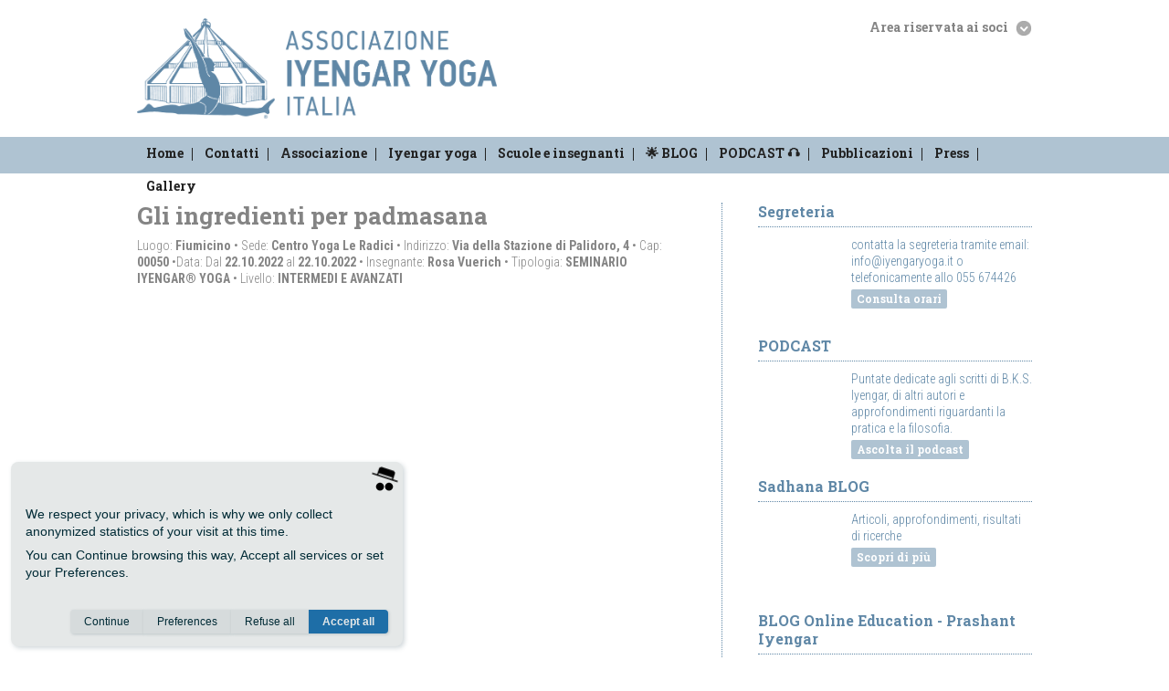

--- FILE ---
content_type: text/html
request_url: https://www.iyengaryoga.it/seminario/info/1072-gli-ingredienti-per-padmasana
body_size: 6118
content:
<!DOCTYPE html>
<!--[if lt IE 7]>      <html class="no-js lt-ie9 lt-ie8 lt-ie7"> <![endif]-->
<!--[if IE 7]>         <html class="no-js lt-ie9 lt-ie8"> <![endif]-->
<!--[if IE 8]>         <html class="no-js lt-ie9"> <![endif]-->
<!--[if gt IE 8]><!--> <html class="no-js"> <!--<![endif]-->
    <head>
        <meta charset="utf-8">
        <meta http-equiv="X-UA-Compatible" content="IE=edge">
        <title>Gli ingredienti per padmasana :: Associazione Iyengar Yoga</title>
        <meta property="og:title" content="Gli ingredienti per padmasana :: Associazione Iyengar Yoga" />
                        <meta property="og:url" content="https://www.iyengaryoga.it/seminario/info/1072-gli-ingredienti-per-padmasana" />
        <meta property="og:type" content="website" />
        <meta name="viewport" content="width=device-width, initial-scale=1">
        <link rel="stylesheet" href="https://www.iyengaryoga.it/app/public/css/normalize.css">
        <link rel="stylesheet" href="https://www.iyengaryoga.it/app/public/css/main.css?4">
        <link rel="stylesheet" href="https://www.iyengaryoga.it/app/public/css/validationEngine.jquery.css">
        <link rel="stylesheet" href="https://www.iyengaryoga.it/app/public/css/vex.css">
        <link rel="stylesheet" href="https://www.iyengaryoga.it/app/public/css/vex-theme-top.css">
        <link rel="stylesheet" href="https://www.iyengaryoga.it/app/public/css/style_glide.css">
        <link rel="stylesheet" href="https://www.iyengaryoga.it/app/public/css/jquery.fancybox.css">
        <link rel="stylesheet" href="https://www.iyengaryoga.it/app/public/css/jquery-ui.css">
        <link href='https://fonts.googleapis.com/css?family=Roboto+Condensed:300,700' rel='stylesheet' type='text/css'>
        <link href='https://fonts.googleapis.com/css?family=Roboto+Slab:100,300,700' rel='stylesheet' type='text/css'>        <script src="https://www.iyengaryoga.it/app/public/js/modernizr.js"></script>
        <script src="//ajax.googleapis.com/ajax/libs/jquery/1.10.2/jquery.min.js"></script>
        <script>window.jQuery || document.write('<script src="js/vendor/jquery-1.10.2.min.js"><\/script>')</script>
        <script type="text/javascript" src="https://www.iyengaryoga.it/app/public/js/jquery.validationEngine.js"></script>
        <script type="text/javascript" src="https://www.iyengaryoga.it/app/public/js/jquery.validationEngine-it.js"></script>
        <script type="text/javascript" src="https://www.iyengaryoga.it/app/public/js/vex.combined.min.js"></script>
        <script type="text/javascript" src="https://www.iyengaryoga.it/app/public/js/jquery-ui.min.js"></script>
        <script src="https://raw.githubusercontent.com/jquery/jquery-ui/master/ui/i18n/datepicker-it.js"></script>
        <script type="text/javascript" src="https://www.iyengaryoga.it/app/public/js/jquery.glide.min.js"></script>
        <script type="text/javascript" src="https://www.iyengaryoga.it/app/public/js/ckeditor/ckeditor.js"></script>
        <script type="text/javascript" src="https://www.iyengaryoga.it/app/public/js/jquery.autocomplete.min.js"></script>
        <script type="text/javascript">var root = "https://www.iyengaryoga.it/";</script>
        <script>vex.defaultOptions.className = 'vex-theme-top';</script>
        <script src="https://www.iyengaryoga.it/app/public/js/jquery.fancybox.pack.js" type="text/javascript"></script>
        <script src="https://www.iyengaryoga.it/app/public/js/jquery.form.js" type="text/javascript"></script>
        <link rel="icon" type="image/png" href="https://www.iyengaryoga.it/app/public/img/favicon_blu.png" />
    </head>
    <body>
        <div id="loaderBig"></div>
        <!--[if lt IE 7]>
            <p class="browsehappy">You are using an <strong>outdated</strong> browser. Please <a href="http://browsehappy.com/">upgrade your browser</a> to improve your experience.</p>
        <![endif]-->
        <div style="position:relative; z-index: 1000">

            <div class="riga_top font_titolo">
                <div class="centrato">

                    <div class="dx">
                        <div id="login" class="font_titolo">
    <span onclick="showLogin()">
    Area riservata ai soci
        <img src="https://www.iyengaryoga.it/app/public/img/freccia_giu.png" style="margin-left: 5px; vertical-align: middle" />
    </span>
</div>

<div id="login_container_cutter">
    <div id="login_container">
        <form id="login_form">
            <input type="text" name="email" placeholder="email" id="login_email" />
            <input type="password" name="password" placeholder="password" id="login_password" />
            <input type="submit" value="login" />
        </form>
        <a href="https://www.iyengaryoga.it/utente/form" class="button_allegati" style="width: 98%; font-size:12px; color: white !important; font-weight: normal">
            Non sei registrato? Iscriviti adesso!
        </a>
    </div>
</div>

<script type="text/javascript">

    function showLogin(){
        $("#login_container_cutter").slideToggle(400);
    }


    $("#login_form").on("submit", function(event){

        event.preventDefault();
        var regex = /^([a-zA-Z0-9_.+-])+\@(([a-zA-Z0-9-])+\.)+([a-zA-Z0-9]{2,4})+$/;
        if(regex.test($("#login_email").val()) && $("#login_password").val() != ""){
            $.post(
                root+"login/doLogin",
                $(this).serialize(),
                function(data){
                    if($.trim(data) == "OK"){
                        window.location.reload();
                    }else{
                        vex.dialog.alert(data);
                    }
                }
            )
        }else{
            vex.dialog.alert("Email o password non valide");
        }

    })

</script>                    </div>


                    <a href="https://www.iyengaryoga.it/" id="logo" class="sx">
                        <img src="https://www.iyengaryoga.it/app/public/img/logo_blu.png" />
                    </a>
                    <!--<img style="float:right; position:relative; top:60px;" src="https://www.iyengaryoga.it/app/public/img/testo-Associazione.jpg" />-->
                </div>
            </div>

            <div class="menu_top">

                <div class="centrato">

                    <nav id="nav_container" class="font_titolo">
    <ul id="nav">
        <li>
            <a href="https://www.iyengaryoga.it/">
                Home
            </a>
        </li>
        
                <li>
                    
                        <a href="#">Contatti</a>
                        <ul>
                            <li class="first_sub">
                                <a>Contatti</a>
                            </li>
                                                                <li>
                                        <a href="https://www.iyengaryoga.it/pagina/15-contatti">
                                            Contatti                                        </a>
                                    </li>
                                                                    <li>
                                        <a href="https://www.iyengaryoga.it/pagina/64-pagina-conto-corrente">
                                            Pagina Conto Corrente                                        </a>
                                    </li>
                                
                        </ul>
                                    </li>

            
        
                <li>
                    
                        <a href="#">Associazione</a>
                        <ul>
                            <li class="first_sub">
                                <a>Associazione</a>
                            </li>
                                                                <li>
                                        <a href="https://www.iyengaryoga.it/pagina/14-associazione-aiyi-aps">
                                            Associazione AIYI APS                                        </a>
                                    </li>
                                                                    <li>
                                        <a href="https://www.iyengaryoga.it/pagina/34-le-origini">
                                            Le origini                                        </a>
                                    </li>
                                
                        </ul>
                                    </li>

            
        
                <li>
                    
                        <a href="#">Iyengar yoga</a>
                        <ul>
                            <li class="first_sub">
                                <a>Iyengar yoga</a>
                            </li>
                                                                <li>
                                        <a href="https://www.iyengaryoga.it/pagina/2-metodo-iyengarsmallsupr-small-sup">
                                            Metodo IYENGAR<small><sup>®</small></sup>                                        </a>
                                    </li>
                                                                    <li>
                                        <a href="https://www.iyengaryoga.it/pagina/18-faqs-metodo-iyengarsmallsupr-small-sup">
                                            FAQ'S Metodo IYENGAR<small><sup>®</small></sup>                                        </a>
                                    </li>
                                                                    <li>
                                        <a href="https://www.iyengaryoga.it/pagina/33-iyengarsmallsupr-small-sup-yoga-in-gravidanza">
                                            IYENGAR<small><sup>®</small></sup> Yoga in Gravidanza                                        </a>
                                    </li>
                                                                    <li>
                                        <a href="https://www.iyengaryoga.it/pagina/1-bks-iyengar">
                                            B.K.S Iyengar                                        </a>
                                    </li>
                                                                    <li>
                                        <a href="https://www.iyengaryoga.it/pagina/27-ricordando-guruji">
                                            Ricordando Guruji                                        </a>
                                    </li>
                                                                    <li>
                                        <a href="https://www.iyengaryoga.it/pagina/35-geeta-iyengar">
                                            Geeta Iyengar                                        </a>
                                    </li>
                                                                    <li>
                                        <a href="https://www.iyengaryoga.it/pagina/36-prashant-iyengar">
                                            Prashant Iyengar                                        </a>
                                    </li>
                                                                    <li>
                                        <a href="https://www.iyengaryoga.it/pagina/37-abhijata-iyengar">
                                            Abhijata Iyengar                                        </a>
                                    </li>
                                                                    <li>
                                        <a href="https://www.iyengaryoga.it/pagina/38-rimyi-la-sede-in-india">
                                            RIMYI: la sede in India                                        </a>
                                    </li>
                                                                    <li>
                                        <a href="https://www.iyengaryoga.it/pagina/39-bellur-trust">
                                            Bellur TRUST                                        </a>
                                    </li>
                                
                        </ul>
                                    </li>

            
        
                <li>
                    
                        <a href="#">Scuole e insegnanti</a>
                        <ul>
                            <li class="first_sub">
                                <a>Scuole e insegnanti</a>
                            </li>
                                                                <li>
                                        <a href="https://www.iyengaryoga.it/pagina/4-insegnanti">
                                            Insegnanti                                        </a>
                                    </li>
                                                                    <li>
                                        <a href="https://www.iyengaryoga.it/pagina/54-formazione-mentorship-128072-b">
                                            Formazione Mentorship &#128072 </b>                                        </a>
                                    </li>
                                                                    <li>
                                        <a href="https://www.iyengaryoga.it/pagina/6-trademark-delliyengarsmallsupr-small-sup-yoga">
                                            Trademark dell’IYENGAR<small><sup>®</small></sup> yoga                                        </a>
                                    </li>
                                                                    <li>
                                        <a href="https://www.iyengaryoga.it/pagina/19-scuole">
                                            Scuole                                        </a>
                                    </li>
                                                                    <li>
                                        <a href="https://www.iyengaryoga.it/pagina/25-norma-uni-sullinsegnante-di-yoga">
                                            Norma UNI sull'insegnante di Yoga                                        </a>
                                    </li>
                                                                <li>
                                    <a href="https://www.iyengaryoga.it/albo">Albo</a>
                                </li>
                            
                        </ul>
                                    </li>

            
        
                <li>
                    
                        <a href="#">&#127775; BLOG</a>
                        <ul>
                            <li class="first_sub">
                                <a>&#127775; BLOG</a>
                            </li>
                                                                <li>
                                        <a href="https://www.iyengaryoga.it/pagina/41-sadhana-blog">
                                            Sadhana BLOG                                        </a>
                                    </li>
                                                                    <li>
                                        <a href="https://www.iyengaryoga.it/pagina/40-online-education-blog">
                                            Online Education BLOG                                        </a>
                                    </li>
                                
                        </ul>
                                    </li>

            
        
                <li>
                    
                        <a href="#">PODCAST &#127911;</a>
                        <ul>
                            <li class="first_sub">
                                <a>PODCAST &#127911;</a>
                            </li>
                                                                <li>
                                        <a href="https://www.iyengaryoga.it/pagina/44-podcast">
                                            PODCAST                                        </a>
                                    </li>
                                
                        </ul>
                                    </li>

            
        
                <li>
                    
                        <a href="#">Pubblicazioni</a>
                        <ul>
                            <li class="first_sub">
                                <a>Pubblicazioni</a>
                            </li>
                                                                <li>
                                        <a href="https://www.iyengaryoga.it/pagina/11-libri">
                                            Libri                                        </a>
                                    </li>
                                                                    <li>
                                        <a href="https://www.iyengaryoga.it/pagina/12-rivista-dellassociazione">
                                            Rivista dell'Associazione                                        </a>
                                    </li>
                                                                    <li>
                                        <a href="https://www.iyengaryoga.it/pagina/24-studi-scientifici">
                                            Studi Scientifici                                        </a>
                                    </li>
                                                                    <li>
                                        <a href="https://www.iyengaryoga.it/pagina/46-filmografia">
                                            Filmografia                                        </a>
                                    </li>
                                                                    <li>
                                        <a href="https://www.iyengaryoga.it/pagina/73-yoga-rahasya">
                                            Yoga Rahasya                                        </a>
                                    </li>
                                
                        </ul>
                                    </li>

            
        
                <li>
                    
                        <a href="#">Press</a>
                        <ul>
                            <li class="first_sub">
                                <a>Press</a>
                            </li>
                                                                <li>
                                        <a href="https://www.iyengaryoga.it/pagina/13-rassegna-stampa">
                                            Rassegna Stampa                                        </a>
                                    </li>
                                                                    <li>
                                        <a href="https://www.iyengaryoga.it/pagina/29-comunicati-stampa">
                                            Comunicati stampa                                        </a>
                                    </li>
                                
                        </ul>
                                    </li>

            
                <li>
            <a href="https://www.iyengaryoga.it/galleria/index">
                Gallery
            </a>
        </li>
    </ul>
</nav>


<script type="text/javascript">
    $(document).ready(function () {
        $('#nav li').hover(
            function () {
                //mostra sottomenu
                $('ul', this).stop(true, true).delay(50).slideDown(200);

            },
            function () {
                //nascondi sottomenu
                $('ul', this).stop(true, true).slideUp(200);
            }
        );
    });
</script>
                </div>
            </div>
        </div>

        <div class="centrato" style="margin-top: 20px; overflow: hidden">

            
            <section>

                
<div class="testo_container">

    <h1>Gli ingredienti per padmasana</h1>

    <div style="margin: 8px 0">
        Luogo: <strong>Fiumicino</strong>
                    &bull; Sede: <strong>Centro Yoga Le Radici</strong>
                            &bull; Indirizzo: <strong>Via della Stazione di Palidoro, 4</strong>
                            &bull; Cap: <strong>00050</strong>
                    &bull;Data: Dal <strong>22.10.2022</strong> al <strong>22.10.2022</strong>
                    &bull; Insegnante: <strong>Rosa Vuerich</strong>
                                    &bull; Tipologia: <strong>SEMINARIO IYENGAR® YOGA</strong>
                            &bull; Livello: <strong>INTERMEDI E AVANZATI</strong>
        
    </div>


    
    
    
        <div class="link_allegato" >
            <div class="link_allegato_immagine"  style="background-image: url('https://www.iyengaryoga.it/app/public/files/allegati/634418c85555aSEMINARI ROSA 2022-23.jpg')">

            </div>

            SEMINARI ROSA 2022-23.jpg
            <a href="https://www.iyengaryoga.it/app/public/files/allegati/634418c85555aSEMINARI ROSA 2022-23.jpg" class="news_evidenza_link">
                scarica allegato
            </a>
        </div>

        

    

</div>
            </section>


            <div class="colonna_dx">
                
                
    <div class="box_container">

        <h3 class="con_riga">Segreteria</h3>

        <div class="box_container_immagine" style="background-image: url('https://www.iyengaryoga.it/app/public/files/box/thUntitled design (1).gif')">
        </div>

        <div class="box_container_testo">
            contatta la segreteria tramite email: info@iyengaryoga.it

o telefonicamente allo 055 674426<br/>

            <a class="news_evidenza_link" href="https://www.iyengaryoga.it/pagina/15-contatti">
                Consulta orari            </a>
        </div>
        <div class="clearfix"></div>

    </div>


    <div class="box_container">

        <h3 class="con_riga">PODCAST</h3>

        <div class="box_container_immagine" style="background-image: url('https://www.iyengaryoga.it/app/public/files/box/thLogo Podcast Tondo.png')">
        </div>

        <div class="box_container_testo">
            Puntate dedicate agli scritti di B.K.S. Iyengar, di altri autori e approfondimenti riguardanti la pratica e la filosofia.<br/>

            <a class="news_evidenza_link" href="https://www.iyengaryoga.it//pagina/44-loy	">
                Ascolta il podcast            </a>
        </div>
        <div class="clearfix"></div>

    </div>


    <div class="box_container">

        <h3 class="con_riga">Sadhana BLOG</h3>

        <div class="box_container_immagine" style="background-image: url('https://www.iyengaryoga.it/app/public/files/box/thSadhana tondo trasparente traccia 1.png')">
        </div>

        <div class="box_container_testo">
            Articoli, approfondimenti, risultati di ricerche<br/>

            <a class="news_evidenza_link" href="https://www.iyengaryoga.it//pagina/41-loy">
                Scopri di più            </a>
        </div>
        <div class="clearfix"></div>

    </div>


    <div class="box_container">

        <h3 class="con_riga">BLOG Online Education - Prashant Iyengar</h3>

        <div class="box_container_immagine" style="background-image: url('https://www.iyengaryoga.it/app/public/files/box/thPRASHANT_BOX_TONDO.png')">
        </div>

        <div class="box_container_testo">
            Classi su Youtube, sinossi della lezione, trascrizione e traduzione in italiano.<br/>

            <a class="news_evidenza_link" href="https://www.iyengaryoga.it/pagina/40-online-education">
                Scopri di più            </a>
        </div>
        <div class="clearfix"></div>

    </div>


    <div class="box_container">

        <h3 class="con_riga">Seminari e Lezioni IYENGAR<small><sup>®</small></sup> Yoga</h3>

        <div class="box_container_immagine" style="background-image: url('https://www.iyengaryoga.it/app/public/files/box/th10392394_362948773892554_8470027944896473372_n.jpg')">
        </div>

        <div class="box_container_testo">
            Seminari e lezioni di insegnanti certificati<br/>

            <a class="news_evidenza_link" href="https://www.iyengaryoga.it/seminario/archivio">
                Guarda tutti            </a>
        </div>
        <div class="clearfix"></div>

    </div>


    <div class="box_container">

        <h3 class="con_riga">Il Metodo IYENGAR<small><sup>®</small></sup> Yoga</h3>

        <div class="box_container_immagine" style="background-image: url('https://www.iyengaryoga.it/app/public/files/box/thfoto-sidebar-metodo.jpg')">
        </div>

        <div class="box_container_testo">
            Prende il nome dal maestro B.K.S. Iyengar che, in oltre novant'anni di dedizione allo Yoga, ha approfondito lo studio e gli effetti degli Asana e del Pranayama.<br/>

            <a class="news_evidenza_link" href="https://www.iyengaryoga.it/pagina/2-metodo-iyengarr">
                Scopri di più            </a>
        </div>
        <div class="clearfix"></div>

    </div>


    <div class="box_container">

        <h3 class="con_riga">Cerca insegnanti IYENGAR<small><sup>®</small></sup> Yoga</h3>

        <div class="box_container_immagine" style="background-image: url('https://www.iyengaryoga.it/app/public/files/box/thyoga-props.jpg')">
        </div>

        <div class="box_container_testo">
            Cerca l'insegnante certificato IYENGAR<small><sup>®</small></sup> Yoga più vicino a te<br/>

            <a class="news_evidenza_link" href="https://www.iyengaryoga.it/cerca">
                Cerca un insegnante            </a>
        </div>
        <div class="clearfix"></div>

    </div>


    <div class="box_container">

        <h3 class="con_riga">Elenco Insegnanti IYENGAR<small><sup>®</small></sup>Yoga</h3>

        <div class="box_container_immagine" style="background-image: url('https://www.iyengaryoga.it/app/public/files/box/thYoga Retreat, 2007 021.jpg')">
        </div>

        <div class="box_container_testo">
            Consulta l'elenco degli insegnanti certificati IYENGAR® Yoga<br/>

            <a class="news_evidenza_link" href="https://www.iyengaryoga.it/albo">
                Consulta elenco            </a>
        </div>
        <div class="clearfix"></div>

    </div>


    <div class="box_container">

        <h3 class="con_riga">Password dimenticata?</h3>

        <div class="box_container_immagine" style="background-image: url('https://www.iyengaryoga.it/app/public/files/box/thtitle955512574.png')">
        </div>

        <div class="box_container_testo">
            Se sei già iscritto inserisci il tuo indirizzo email per impostare una nuova password di accesso!<br/>

            <a class="news_evidenza_link" href="https://www.iyengaryoga.it/utente/recupera_password">
                Imposta nuova password            </a>
        </div>
        <div class="clearfix"></div>

    </div>


    <div class="box_container">

        <h3 class="con_riga">Conto Bancario AIYI APS</h3>

        <div class="box_container_immagine" style="background-image: url('https://www.iyengaryoga.it/app/public/files/box/thiBAN 2V.jpg')">
        </div>

        <div class="box_container_testo">
            Associazione Iyengar Yoga Italia (AIYI) APS


Numero c/c : 213200000024

Banca:  BANCO BPM S.P.A.
IBAN: IT52C0503402807000000000024
SWIFT:
BAPPIT21N32	<br/>

            <a class="news_evidenza_link" href="https://www.iyengaryoga.it/pagina/64-Pagina Conto Corrente">
                Scopri di più            </a>
        </div>
        <div class="clearfix"></div>

    </div>


<div class="box_container">

    <h3 class="con_riga">News per insegnanti</h3>

    <div class="box_container_immagine" style="padding-bottom: 0">
        <img src="https://www.iyengaryoga.it/app/public/img/news.gif" style="width:100%;" />
    </div>

    <div class="box_container_testo">
        Sei un insegnante? Ci sono novità per te! Accedi all'area riservata per scoprirle<br/>

        <a class="news_evidenza_link" onclick="showLogin2()">
            Accedi
        </a>
    </div>
    <div class="clearfix"></div>
</div>

<div id="login2" style="display:none">
    <form id="login_form2">
        <input type="text" name="email" placeholder="email" id="login_email2" /> <br/>
        <input type="password" name="password" placeholder="password" id="login_password2" /><br/>
        <input type="submit" value="login" class="news_evidenza_link"/>
    </form>
</div>

<script type="text/javascript">
    function showLogin2(){
        $("#login2").slideToggle();
    }

    $("#login_form2").on("submit", function(event){

        event.preventDefault();
        var regex = /^([a-zA-Z0-9_.+-])+\@(([a-zA-Z0-9-])+\.)+([a-zA-Z0-9]{2,4})+$/;
        if(regex.test($("#login_email2").val()) && $("#login_password2").val() != ""){
            $.post(
                root+"login/doLogin",
                $(this).serialize(),
                function(data){
                    if($.trim(data) == "OK"){
                        window.location.reload();
                    }else{
                        vex.dialog.alert(data);
                    }
                }
            )
        }else{
            vex.dialog.alert("Email o password non valide");
        }

    })
</script>		<img src="https://www.iyengaryoga.it/app/public/img/5x1000.png" style="width:100%; margin-top:10px;" />
            </div>

            <div class="clearfix"></div>

        </div>

        <div class="menu_footer">

            <div class="centrato">

                <div id="footer_menu">
            <div class="colonna_footer">
            
            <a href="#">Contatti</a><br/>
                
                    <a href="https://www.iyengaryoga.it/pagina/15-contatti">
                        Contatti                    </a><br/>

                
                    <a href="https://www.iyengaryoga.it/pagina/64-pagina-conto-corrente">
                        Pagina Conto Corrente                    </a><br/>

                        </div>
            <div class="colonna_footer">
            
            <a href="#">Associazione</a><br/>
                
                    <a href="https://www.iyengaryoga.it/pagina/14-associazione-aiyi-aps">
                        Associazione AIYI APS                    </a><br/>

                
                    <a href="https://www.iyengaryoga.it/pagina/34-le-origini">
                        Le origini                    </a><br/>

                        </div>
            <div class="colonna_footer">
            
            <a href="#">Iyengar yoga</a><br/>
                
                    <a href="https://www.iyengaryoga.it/pagina/2-metodo-iyengarsmallsupr-small-sup">
                        Metodo IYENGAR<small><sup>®</small></sup>                    </a><br/>

                
                    <a href="https://www.iyengaryoga.it/pagina/18-faqs-metodo-iyengarsmallsupr-small-sup">
                        FAQ'S Metodo IYENGAR<small><sup>®</small></sup>                    </a><br/>

                
                    <a href="https://www.iyengaryoga.it/pagina/33-iyengarsmallsupr-small-sup-yoga-in-gravidanza">
                        IYENGAR<small><sup>®</small></sup> Yoga in Gravidanza                    </a><br/>

                
                    <a href="https://www.iyengaryoga.it/pagina/1-bks-iyengar">
                        B.K.S Iyengar                    </a><br/>

                
                    <a href="https://www.iyengaryoga.it/pagina/27-ricordando-guruji">
                        Ricordando Guruji                    </a><br/>

                
                    <a href="https://www.iyengaryoga.it/pagina/35-geeta-iyengar">
                        Geeta Iyengar                    </a><br/>

                
                    <a href="https://www.iyengaryoga.it/pagina/36-prashant-iyengar">
                        Prashant Iyengar                    </a><br/>

                
                    <a href="https://www.iyengaryoga.it/pagina/37-abhijata-iyengar">
                        Abhijata Iyengar                    </a><br/>

                
                    <a href="https://www.iyengaryoga.it/pagina/38-rimyi-la-sede-in-india">
                        RIMYI: la sede in India                    </a><br/>

                
                    <a href="https://www.iyengaryoga.it/pagina/39-bellur-trust">
                        Bellur TRUST                    </a><br/>

                        </div>
            <div class="colonna_footer">
            
            <a href="#">Scuole e insegnanti</a><br/>
                
                    <a href="https://www.iyengaryoga.it/pagina/4-insegnanti">
                        Insegnanti                    </a><br/>

                
                    <a href="https://www.iyengaryoga.it/pagina/54-formazione-mentorship-128072-b">
                        Formazione Mentorship &#128072 </b>                    </a><br/>

                
                    <a href="https://www.iyengaryoga.it/pagina/6-trademark-delliyengarsmallsupr-small-sup-yoga">
                        Trademark dell’IYENGAR<small><sup>®</small></sup> yoga                    </a><br/>

                
                    <a href="https://www.iyengaryoga.it/pagina/19-scuole">
                        Scuole                    </a><br/>

                
                    <a href="https://www.iyengaryoga.it/pagina/25-norma-uni-sullinsegnante-di-yoga">
                        Norma UNI sull'insegnante di Yoga                    </a><br/>

                        </div>
            <div class="colonna_footer">
            
            <a href="#">&#127775; BLOG</a><br/>
                
                    <a href="https://www.iyengaryoga.it/pagina/41-sadhana-blog">
                        Sadhana BLOG                    </a><br/>

                
                    <a href="https://www.iyengaryoga.it/pagina/40-online-education-blog">
                        Online Education BLOG                    </a><br/>

                        </div>
            <div class="colonna_footer">
            
            <a href="#">PODCAST &#127911;</a><br/>
                
                    <a href="https://www.iyengaryoga.it/pagina/44-podcast">
                        PODCAST                    </a><br/>

                        </div>
            <div class="colonna_footer">
            
            <a href="#">Pubblicazioni</a><br/>
                
                    <a href="https://www.iyengaryoga.it/pagina/11-libri">
                        Libri                    </a><br/>

                
                    <a href="https://www.iyengaryoga.it/pagina/12-rivista-dellassociazione">
                        Rivista dell'Associazione                    </a><br/>

                
                    <a href="https://www.iyengaryoga.it/pagina/24-studi-scientifici">
                        Studi Scientifici                    </a><br/>

                
                    <a href="https://www.iyengaryoga.it/pagina/46-filmografia">
                        Filmografia                    </a><br/>

                
                    <a href="https://www.iyengaryoga.it/pagina/73-yoga-rahasya">
                        Yoga Rahasya                    </a><br/>

                        </div>
            <div class="colonna_footer">
            
            <a href="#">Press</a><br/>
                
                    <a href="https://www.iyengaryoga.it/pagina/13-rassegna-stampa">
                        Rassegna Stampa                    </a><br/>

                
                    <a href="https://www.iyengaryoga.it/pagina/29-comunicati-stampa">
                        Comunicati stampa                    </a><br/>

                        </div>
    </div>

            </div>

        </div>

        <div class="footer">
            <div class="centrato">
                <h3>ASSOCIAZIONE IYENGAR YOGA ITALIA (AIYI) APS</h3>

<p>Via Leonardo Fibonacci, 27 &bull; 50131 FIRENZE &bull; Tel. 055-674426 &bull; e-mail: <strong><a href="mailto:info@iyengaryoga.it">info@iyengaryoga.it</a></strong></p>

<p>Copyright &copy; 2015 by IYENGAR&reg; Yoga (Italy) &bull; all rights reserved &bull; <a href="https://www.iyengaryoga.it/pagina/31-privacy-policy">privacy policy</a></p>

<div style="text-align:center; margin-top:12px;">SEGUI LE NOSTRE PAGINE SU INSTAGRAM E FACEBOOK<br />
<a href="https://www.facebook.com/loyi.associazioneiyengaryogaitalia" style="display:inline-block;text-decoration:none; margin:15px 10px;"><img alt="" src="/app/public/files/ckfinder/files/iconfinder_square-facebook_317727.png" style="width: 40px; height: 40px;" /></a><a href="https://www.instagram.com/iyengar.yoga.italia/" style="display:inline-block;text-decoration:none; margin:15px 10px;"><img alt="" src="/app/public/files/ckfinder/images/iconfinder_25_social_2609558.png" style="width: 40px; height: 40px;" /></a></div>

<h5><em>&reg; utilizzato con il permesso di&nbsp; Prashant Iyengar e Abhijata Iyengar&nbsp;Proprietari dei Marchi</em></h5>

<p><span style="font-size: 13px;">&nbsp; &nbsp; &nbsp; &nbsp;</span></p>

<p>&nbsp;</p>


            </div>
        </div>

        

        <script src="https://www.iyengaryoga.it/app/public/js/plugins.js"></script>
        <script src="https://www.iyengaryoga.it/app/public/js/main.js"></script>

        <!-- cookie & privacy consent - https://discre.to -->
        <script>
            window.discretoConf={
                gui: {
                    pos: "left",
                    logo: false,
                    wait: false,
                    css: false
                },
                cookie: {
                    days: "365",
                    wild: false,
                    path: false,
                    track: false
                },
                ids: {
                    analyticsGA: "UA-5586136-9",		    
                    addthis: "montefioralle"
                },
                services: {
                    "analyticsGA-anon": {
                        types: [
                            "audience"
                        ],
                        anon: true,
                        tag: "analyticsGA",
                        load: "pageview"
                    },
                    addthis: {
                        types: [
                            "social"
                        ],
                        tag: "addthis"
                    }
                }
            };
            (function(d,i,s,c,o){c=d.getElementsByTagName(i)[0];o=d.createElement(i);o.async=true;o.src=s;c.parentNode.insertBefore(o,c)})(document,'script','https://d1c96a4wcgziwl.cloudfront.net/discreto.min.js')
        </script>
    </body>
</html>


--- FILE ---
content_type: text/css
request_url: https://www.iyengaryoga.it/app/public/css/main.css?4
body_size: 5923
content:
/*! HTML5 Boilerplate v4.3.0 | MIT License | http://h5bp.com/ */

/*
 * What follows is the result of much research on cross-browser styling.
 * Credit left inline and big thanks to Nicolas Gallagher, Jonathan Neal,
 * Kroc Camen, and the H5BP dev community and team.
 */

/* ==========================================================================
   Base styles: opinionated defaults
   ========================================================================== */

html,
button,
input,
select,
textarea {
    color: #222;
}

html {
    font-size: 1em;
    line-height: 1.3;
}

/*
 * Remove text-shadow in selection highlight: h5bp.com/i
 * These selection rule sets have to be separate.
 * Customize the background color to match your design.
 */

::-moz-selection {
    background: #b3d4fc;
    text-shadow: none;
}

::selection {
    background: #b3d4fc;
    text-shadow: none;
}

/*
 * A better looking default horizontal rule
 */

hr {
    display: block;
    height: 1px;
    border: 0;
    border-top: 1px solid #ccc;
    margin: 1em 0;
    padding: 0;
}

/*
 * Remove the gap between images, videos, audio and canvas and the bottom of
 * their containers: h5bp.com/i/440
 */

audio,
canvas,
img,
video {
    vertical-align: middle;
}

/*
 * Remove default fieldset styles.
 */

fieldset {
    border: 0;
    margin: 0;
    padding: 0;
}

/*
 * Allow only vertical resizing of textareas.
 */

textarea {
    resize: vertical;
}

/* ==========================================================================
   Browse Happy prompt
   ========================================================================== */

.browsehappy {
    margin: 0.2em 0;
    background: #ccc;
    color: #000;
    padding: 0.2em 0;
}

:root{
    --celeste1: #afc3d2;
    --celeste2: #5F87A6;
}

/* ==========================================================================
   Author's custom styles
   ========================================================================== */

body{
    font-family: 'Roboto Condensed', sans-serif;
    font-size: 14px;
    color: #848484;
}

td{
    vertical-align: top;
}

hr{
    border-top: 1px dotted #5F87A6;
}

a, a:active, a:focus, a:checked{
    outline: none;
    text-decoration: none;
    color: #5F87A6;
    cursor: pointer;
}

a:hover{
    color:#794778;
}

a:hover img{
    opacity: 0.8;
}

.sx{
    float:left;
}

.dx{
    float: right;
}

.font_titolo{
    font-family: 'Roboto Slab', serif;
}

h1,h2,h3,h4,h5,h6{
    font-family: 'Roboto Slab', serif;
    text-transform: none;
}

h1{
    margin: 0 0 10px 0;
    line-height: 28px;
    font-size: 26px;
}

h2{
    margin: 0;
    padding:0;
    font-size: 20px;
}

h3{
    margin: 0;
    padding:0;
    font-size: 16px;
}

p{
    margin: 5px 0;
}


.riga_top{
    height: 110px;
    width:100%;
    margin: 20px 0;
    font-weight: lighter;
    text-align: right;
    font-size: 32px;
}

.riga_top .centrato{
}


.riga_top .dx{
    font-size: 20px;
    padding-top: 0px;
    line-height: 20px;
    position: absolute;
    right:0;
    top:0;
}

.menu_top{
    width:100%;
    background-color: var(--celeste1);
    height: 40px;
}

.centrato{
    width:980px;
    margin: 0 auto;
    position: relative;
}

#logo img{
    height: 110px;
}


#logo img:hover{
    opacity: 1;
}

#nav_top{
    float:left;
    line-height: 30px;
}

#nav_top, #nav_top a{
    color:#222;
    font-size: 14px;
    display:inline-block;
    padding: 0 5px;
    text-decoration: none;
    text-transform: uppercase;
    font-weight: normal;
}

#nav_top a:first-child{
    padding-left:0;
}

#nav_top a:hover{
    color:#794778;
}

#login{
    float:right;
    font-size: 14px;
    cursor: pointer;
    font-weight: bold;
}

#login img{
    vertical-align: baseline;
}

#login_container_cutter{
    padding: 0px 0 0;
    position:absolute;
    right: 0px;
    top: 26px;
    overflow-y:hidden;
    display: none;
    padding-top: 7px;
    width: 340px;
    z-index: 10000;
}

#login_container{
    background-color: var(--celeste1);
    padding: 10px;
    margin-top: -10px;
}

#login_form{
}

#login_form input{
    width: 120px;
    border: none;
    margin-right: 3px;
    padding: 3px;
    font-size: 12px;
}

#login_form input[type="submit"]{
    width: 49px;
    background-color: var(--celeste2);
    color: white;
    font-weight: bold;
    border:none;
    font-size: 12px;
    border-radius: 4px;
}

#login_form2 input{
    width:70%;
    padding: 2% 0;
    text-align: center;
    margin-top: 5px;
    border: 1px solid #7B7E85;
}

#loaderBig {
    background-color: rgba(0, 0, 0, 0.8);
    background-image: url("../img/loadingBig.gif");
    background-position: center center;
    background-repeat: no-repeat;
    display: none;
    height: 100%;
    left: 0;
    position: fixed;
    top: 0;
    width: 100%;
    z-index: 100000;
}

#nav_container{
    height:38px;
    width:100%;
    margin-top: 15px;
    margin-bottom: 10px;
    text-align: left;
    color: #222;
    position: relative;
    z-index: 999;
}

#nav {
    margin:0;
    padding:0;
    list-style:none;
    float: left;
}

#nav li {
    display:inline-block;
    position: relative;
    z-index:500;
}

#nav li:last-child a{
    background: rgba(0, 0, 0, 0) none repeat scroll 0 0 !important;
}

#nav li.first a{
    padding-left:0px;
}

#nav li.last a{
    padding-right:0px;
}

#nav li a {
    font-weight: bold;
    padding: 0px 10px;
    text-decoration:none;
    text-align: center;
    font-size: 14px;
    line-height: 36px;
    color: #222;
    width:100%;
    background: rgba(0, 0, 0, 0) url("../img/linea.png") no-repeat scroll right center;
    margin: 0;
}

#nav li ul li a{
    font-weight: normal;
    background: none;
    background-image: none;
}
#nav li a:hover {
    color:#222;
    opacity: 1;
}
#nav li li:hover {
}
#nav ul {
    position:absolute;
    left: -3%;
    padding: 0px 10px;
    background-color: white;
    box-sizing: border-box;
    width: 106%;
    text-align: center;
    top: -9px;
    display:none;
    box-shadow: 0 0 3px #333;
    z-index: 999999;
}
#nav ul li {
    width:100%;
    float: none;
    background-color: white;
}

#nav ul li:first-child{
    border: none;
}

#nav ul li a{
    font-size: 12px;
    line-height: 14px;
    padding: 8px 0;
}

#nav ul li.first_sub{
    background-color: white;
    height: 44px;
    padding-top:2px;
    border-bottom: 2px solid #E6E6E6;
    margin-bottom:8px;
}

#nav ul li.first_sub a{
    font-size: 14px;
}

#nav ul a {
    display:block;
    width:100%;
    padding: 0;
    color:#333;
}

#nav ul li.first_sub a{
    border: none;
    position:relative;
    top:10px;
    font-size: 14px;
}

.slider_scritta{
    position:absolute;
    bottom:10px;
    left:10px;
    color:white;
    z-index: 995;
    line-height: 14px;
    font-size: 12px;
    padding: 10px;
    /*background-color: rgba(87%, 86%, 84%, 0.7);*/
    text-shadow: 1px 1px 1px #000000;
    width:315px;
}

.slider_scritta h3{
    color:white;
    margin:0;
    padding: 0;
    font-size: 16px;
    line-height: 18px;
    text-shadow: 1px 1px 1px #000000;
}

.cerca_box{
    margin-top: 10px;
    color: #222;
    width: 560px;
    padding: 0 10px;
    background-color:var(--celeste1);
    padding-bottom: 20px;
}

.cerca_box h3{
    font-size: 14px;
    margin:0;
    padding:10px 0;
    text-align: left;
    font-weight: normal;
}

.cerca_form{
    float:left;
}

.cerca_form span{
    display:inline-block;
    /*width:60px;*/
    text-align: right;
}


.cerca_form input{
    margin-left: 5px;
    margin-bottom: 7px;
    border:none;
    padding: 3px 5px;
    width: 92px;
}

.cerca_form input[type="submit"]{
    background-color:var(--celeste2);
    text-transform: uppercase;
    color: white;
    padding: 0;
    width: 28px;
    height: 28px;
    border-radius: 16px;
    line-height: 28px;
    text-align: center;
    font-size: 12px;
    font-weight: bold;
    vertical-align: middle;
}

.colonna_dx{
    float:right;
    width: 300px;
}

h2.titolo{
    font-weight: bold;
    margin: 0 0 5px 0;
    padding-bottom: 0;
    border-bottom: 1px dotted #b8b8b8;
    font-size: 20px;
}

h2.titolo a{
    float:right;
    padding: 3px 5px;
    background-color: var(--celeste2);
    color:white;
    font-size: 10px;
    text-decoration: none;
    border: 1px solid var(--celeste2);
}

h2.titolo a.inverso{
    background-color: white;
    color: var(--celeste2);
    border: 1px solid var(--celeste2);
}

h2.con_riga{
    border-bottom:1px dotted var(--celeste2);
    color: var(--celeste2);
    margin-bottom: 20px;
    text-transform: uppercase;
}

h2.con_riga.piena {
    padding-bottom: 10px;
    border-bottom: 1px solid #CCCCCC;
}

.seminario_container{
    padding:5px 0;
    width:100%;
    text-decoration: none;
    font-weight: bold;
    display: block;
    font-family: 'Roboto Slab', sans-serif;
}

.seminario_container span{
    font-size: 12px;
    color:#222;
    display: block;
    padding: 2px 0;
    font-weight: normal;
}

.seminario_container p{
    font-size: 14px;
    color:#222;
    padding: 2px 0;
    text-transform: none;
    margin: 0;
    font-weight: normal;
}

.seminario_container .seminario_thumb{
    width:100px;
    height:80px;
    margin: 0 10px 10px 0;
    background-position: center;
    background-size: cover;
    background-repeat: no-repeat;
    float:left;
}

.news_evidenza{
    margin-bottom: 10px;
}

.news_evidenza h3{
    margin-bottom: 10px;
    color:#7b7e85;
}

.news_evidenza img{
    float:left;
    margin: 0 15px 15px 0;
    width: 250px;
}

.news_evidenza span.news_evidenza_data{
    font-style: italic;
}

.news_evidenza_link{
    display: inline-block;
    padding: 3px 6px;
    font-weight: bold;
    color:white;
    background-color: var(--celeste1);
    font-size: 12px;
    border-radius: 2px;
    margin-top: 4px;
    font-family: "Roboto Slab", sans-serif;
    transition: all 0.2s;
}

a.news_evidenza_link:hover{
    background-color: var(--celeste2);
    color:white;
}

.menu_footer{
    width:100%;
    padding: 15px 0;
    background-color: #dedbd6;
    margin-top: 10px;
}

#footer_menu{
    width:100%;
    display: table;
    margin:0;
}

.colonna_footer{
    text-align: center;
    display: table-cell;
    margin: 0;
    max-width:180px;
    font-size: 12px;
    padding: 0 10px;
    color: white !important;
}

.colonna_footer a{
    color: #666;
    padding:6px 0;
    text-decoration: none;
    display:inline-block;
    line-height: 14px;
}

.colonna_footer a:hover{
    color: #666;
}

.colonna_footer a:first-child{
    font-size: 16px;
}

.footer{
    background-color: #7b7e85;
    width:100%;
    padding: 15px 0;
    text-align: center;
     color:white;
}

.footer h3{
    text-transform: none;
    font-weight: bold;
    margin:3px 0;
}

.footer p{
    font-size: 16px;
    margin:0;
    padding:0;
}

.footer a{
    color: white;
}


section{
    float:left;
    width:580px;
    padding-right:60px;
    border-right: 1px dotted #5F87A6;
    margin-bottom: -10000px;
    padding-bottom: 10000px;
}

a.seminario_container:last-of-type{
    border: none;
}


img.copertina{
    width:100%;
    margin-bottom: 20px;
}

.form_generico{
    width:100%;
}

.form_generico input:not([type="checkbox"]), .form_generico select{
    width: 270px;
    margin: 8px 0;
    border:1px solid #ccc;
    background-color: white;
    border-radius: 0;
    padding: 4px 4px;
}

.form_generico select{
    width: 280px;
}

.form_generico input[type="submit"]{
    width:100%;
    background-color: var(--celeste1);
    color:white;
    border:none;
    padding: 4px 0 4px;
    border-radius: 4px;
    font-size: 18px;
    font-weight: bold;
}

.form_generico input[type="submit"]:hover, .submit:hover{
    background-color: #5F87A6;
    color:white;
}

.submit{
    display: block;
    width:100%;
    background-color: #421953;
    text-transform: uppercase;
    color:white;
    border:none;
    padding: 8px 0 4px 0;
    text-align: center;
    cursor: pointer;
}

.form_generico textarea{
    width:100%;
    margin-top: 20px;
}

.form_generico .cke{
    margin: 10px 0;
}

a.link_centrato{
    display: block;
    text-align: center;
    text-decoration: none;
    color:#222;
}

.immagine_news{
    float:right;
    margin: 0 0 10px 20px;
    width:50%;
}

.link_allegato{
    float:left;
    width:27%;
    margin:1%;
    padding: 2%;
    text-align: center;
    font-weight: bold;
    font-family: 'Roboto Slab', sans-serif;
}

.link_allegato_immagine{
    width:100%;
    padding-bottom: 125%;
    background-size: cover;
    background-position: center;
    margin-bottom: 10px;
}

.link_allegato a{
    width:100%;
    box-sizing: border-box;
}


a.galleria_container{
    width:27%;
    margin:1%;
    padding: 2%;
    display:block;
    float:left;
    box-shadow: 0 0 3px #666;
    line-height: 18px;
    font-size: 14px;
    text-align: center;
    min-height: 145px;
}

a.galleria_container .galleria_immagine{
    width:100%;
    padding-bottom: 75%;
    background-size: cover;
    background-repeat: no-repeat;
    background-position: center;
    margin-bottom: 8px;
}

a.galleria_container:hover{
    opacity: 0.8;
}


.autocomplete-suggestions { border: 1px solid #999; background: #FFF; overflow: auto; width:auto !important; text-transform: uppercase; }
.autocomplete-suggestion { padding: 2px 5px; white-space: nowrap; overflow: hidden; }
.autocomplete-selected { background: #F0F0F0; }
.autocomplete-suggestions strong { font-weight: bold; color: var(--celeste2); }
.autocomplete-group { padding: 2px 5px; }
.autocomplete-group strong { display: block; border-bottom: 1px solid #000; }

#immagine_profilo{
    float:left;
    width:150px;
    height: 150px;
    background-size: cover;
    background-repeat: no-repeat;
    background-position: center;
    margin-right: 20px;
    box-shadow: 0 0 3px #666;
    margin-left: 3px;
}



a.galleria_thumb{
    width:30%;
    margin:2%;
    box-shadow: 0 0 3px #666;
    padding-bottom: 22%;
    display:block;
    float:left;
    background-position: center;
    background-repeat: no-repeat;
    background-size: cover;
}

#nav_colonna_dx {
    width: 280px;
}

#nav_colonna_dx ul {
    margin: 0;
    padding: 0;
    list-style: none;
    display: none;
}

#nav_colonna_dx li,
#nav_colonna_dx .nav-toggle {
    text-align: center;
    position: relative;
    display: inline-block;
    cursor: pointer;
    width: 100%;
}

#nav_colonna_dx .dropdown > a:before {
    content: 'V';
    position: absolute;
    left: 0px;
    -webkit-transform: scaleY(1);
    -ms-transform: scaleY(1);
    transform: scaleY(1);
    -webkit-transition: -webkit-transform 0.2s ease;
    transition: transform 0.2s ease;
}

#nav_colonna_dx .dropdown.open,
.desktop nav li:hover { background-color: #34495e; }

#nav_colonna_dx .dropdown.open > a:before,
 #nav_colonna_dx li:hover > a:before {
    -webkit-transform: scaleY(-1);
    -ms-transform: scaleY(-1);
    transform: scaleY(-1);
}

#nav_colonna_dx .dropdown ul {
    position: relative;
    background-color: white;
    display: none;
    border: 1px solid #ccc;
    left: -200px;
    text-align: right !important;
    width: 200px;
}

#nav_colonna_dx a {
    display: block;
    padding: 10px 15px;
}

#nav_colonna_dx {
    width: 280px;
    padding: 10px;
    background-color:#E6E6E6;
    margin-bottom: 20px;
}

#nav_colonna_dx li {
    text-align: left;
    width: 100%;
    border-top: 1px solid white;
    font-size: 14px;
}
#nav_colonna_dx ul li:first-child{
    border:none;
}

#nav_colonna_dx li:hover ul {
    -webkit-transform: scaleY(1);
    -ms-transform: scaleY(1);
    transform: scaleY(1);
    visibility: visible;
}

#nav_colonna_dx .dropdown:hover > a:before {
    -webkit-transform: rotate(-90deg);
    -ms-transform: rotate(-90deg);
    transform: rotate(-90deg);
}

#nav_colonna_dx .dropdown > a:before {
    content: '<';
    -webkit-transform: rotate(0deg);
    -ms-transform: rotate(0deg);
    transform: rotate(0deg);
    -webkit-transition: -webkit-transform 0.2s ease;
    transition: transform 0.2s ease;
}

#nav_colonna_dx .dropdown ul {
    top: 0;
    left: -205px;
    position: absolute;
    display: block !important;
    visibility: hidden;
    -webkit-transform: scaleY(0);
    -ms-transform: scaleY(0);
    transform: scaleY(0);
    -webkit-transform-origin: top;
    -ms-transform-origin: top;
    transform-origin: top;
    -webkit-transition: -webkit-transform 0.2s ease;
    transition: transform 0.2s ease;
    text-align: right !important;
    width: 200px;
    background-color: var(--celeste1);
}

#nav_colonna_dx .nav-toggle { display: none; }

a.button_viola{
    height: 20px;
    line-height: 20px;
    width: 157px;
    color: #8c8e92;
    background-color: var(--celeste1);
    text-align: center;
    display:inline-block;
    font-weight: bold;
    font-size: 12px;
    margin-bottom: 5px;
    cursor: pointer;
    border-radius: 5px;
}

a.button_viola:hover{
    background-color: #E6E6E6;
    color: #8c8e92;
}

.toHover:hover{
    cursor: pointer;
    opacity: 0.8;
}

a.button_allegati, button.button_allegati{
    height: 30px;
    line-height: 30px;
    width:48%;
    margin: 10px 0;
    display: block;
    background-color: var(--celeste2);
    color: #ffffff;
    cursor: pointer;
    text-align: center;
}

button.button_allegati.grey {
    background-color: var(--celeste1);
    margin: 20px auto 0 auto;
    border: none;
}

button.button_allegati:hover{
    background-color: #5F87A6;
}

a.button_allegati:hover{
    background-color: var(--celeste2);
    opacity: 0.9;
}

.sx{
    float:left;
}
.dx{
    float:right;
}

.box_container{
    width:100%;
    margin-bottom: 20px;
    color: #5F87A6;
}

h3.con_riga{
    color:#5F87A6;
    padding-bottom: 6px;
    margin-bottom: 10px;
    border-bottom: 1px dotted #5F87A6;
}

.box_container_immagine{
    float:left;
    width:30%;
    margin-right: 4%;
    padding-bottom: 30%;
    background-repeat: no-repeat;
    background-position: center;
    background-size: cover;
}

.box_container_testo{
    float: right;
    width: 66%;
}

#province_container{
    margin-top: 8px;
}

#province_container a{
    display:inline-block;
    margin-right: 5px;
    margin-bottom: 5px;
    padding: 4px 15px;
    background-color: var(--celeste1);
    border-radius: 2px;
}

a.albo{
    display: block;
    padding: 10px 0;
    border-bottom: 1px dotted #ccc;
}

#cancella_seminario{
    margin-top: 20px;
    display: block;
    color:white;
    font-size: 16px;
    background-color: #7B7E85;
    height: 30px;
    line-height: 30px;
    text-align: center;
    font-weight: bold;
    border-radius: 4px;
}

#cancella_seminario:hover{
    opacity: 0.8;
}

#popup_newsletter{
    display:none;
    position:fixed;
    bottom: 10px;
    right: 0;
    width: 400px;
    background-color: white;
    border: 2px solid var(--celeste2);
    border-right: none;
    text-align: center;
    padding: 30px;
}

#newsletter_errore{
    font-size: 16px;
    color: red;
    opacity:0;
    min-height: 20px;
}

#popup_chiudi{
    position: absolute;
    top: 5px;
    left: 10px;
    font-weight: bold;
    font-size: 20px;
}

#info_privacy_breve{
    width: 100%;
    height: 160px;
    overflow-y: scroll;
    border: 1px solid #dedede;
    box-sizing: border-box;
    margin: 20px auto;
    padding: 5px 10px;
}

.evento h1, .evento h2 {
    text-transform: none;
    font-weight: bold;
}

.evento h1 {
    margin-bottom: 20px;
}

.evento h2 {
    color: #5F87A6;
    margin-top: 20px;
}

.evento form p, .evento form label {
    font-weight: 600;
}

.evento form p.wn {
    font-weight: normal;
}
.evento form p.wn span {
    font-size: 12px;
}

.evento select {
    border:1px solid #ccc;
    background-color: white;
    border-radius: 0;
    padding: 2px 4px;
}

.evento .opzioni select {
    width: 100%;
    display: block;
    height: 24px;
}

.evento input {
    padding: 3px 5px;
    border: 1px solid #CCCCCC;
}

.evento input[type="file"] {
    width: 80%;
}

.evento .opzioni input[type="number"] {
    width: 35px;
    text-align: center;
}

.evento .opzioni p, .evento .allegati p {
    margin: 25px 0 10px 0;
}

.evento .opzioni .flex {
    display: flex;
    justify-content: space-around;
}

.evento .opzioni .flex label {
    margin-right: 10px;
}

.evento .opzioni .flex label, .evento .opzioni .flex input {
    margin-top: 10px;
}

.evento .dati_personali input.small {
    width: 35px;
}

.evento .dati_personali input.medium {
    width: 160px;
}

.evento .dati_personali input.large, .evento input.large {
    width: 350px;
}

.evento .dati_personali .cont-row {
    margin-top: 20px;
}

.evento p.nota {
    font-size: 12px;
    margin: 5px 0 0 0;
    font-weight: normal;
}

.evento .dati_personali label {
    margin-right: 10px;
    margin-left: 15px;
}

.evento .dati_personali div label:first-of-type {
    margin-left: 0;
}

.evento .normativa {
    margin-top: 35px;
    display: flex;
}

.evento .normativa label {
    font-weight: normal;
}

.evento .normativa input {
    margin:  2px 5px 0 0;
}

.evento .totale {
    border: 2px solid var(--celeste1);
    padding: 5px;
    font-weight: 600;
    margin-top: 30px;
    text-align: center;
    font-size: 18px;
    line-height: 24px;
}

/* ==========================================================================
   Helper classes
   ========================================================================== */

/*
 * Image replacement
 */

.ir {
    background-color: transparent;
    border: 0;
    overflow: hidden;
    /* IE 6/7 fallback */
    *text-indent: -9999px;
}

.ir:before {
    content: "";
    display: block;
    width: 0;
    height: 150%;
}

/*
 * Hide from both screenreaders and browsers: h5bp.com/u
 */

.hidden {
    display: none !important;
    visibility: hidden;
}

/*
 * Hide only visually, but have it available for screenreaders: h5bp.com/v
 */

.visuallyhidden {
    border: 0;
    clip: rect(0 0 0 0);
    height: 1px;
    margin: -1px;
    overflow: hidden;
    padding: 0;
    position: absolute;
    width: 1px;
}

/*
 * Extends the .visuallyhidden class to allow the element to be focusable
 * when navigated to via the keyboard: h5bp.com/p
 */

.visuallyhidden.focusable:active,
.visuallyhidden.focusable:focus {
    clip: auto;
    height: auto;
    margin: 0;
    overflow: visible;
    position: static;
    width: auto;
}

/*
 * Hide visually and from screenreaders, but maintain layout
 */

.invisible {
    visibility: hidden;
}

/*
 * Clearfix: contain floats
 *
 * For modern browsers
 * 1. The space content is one way to avoid an Opera bug when the
 *    `contenteditable` attribute is included anywhere else in the document.
 *    Otherwise it causes space to appear at the top and bottom of elements
 *    that receive the `clearfix` class.
 * 2. The use of `table` rather than `block` is only necessary if using
 *    `:before` to contain the top-margins of child elements.
 */

.clearfix:before,
.clearfix:after {
    content: " "; /* 1 */
    display: table; /* 2 */
}

.clearfix:after {
    clear: both;
}

/*
 * For IE 6/7 only
 * Include this rule to trigger hasLayout and contain floats.
 */

.clearfix {
    *zoom: 1;
}

/* ==========================================================================
   EXAMPLE Media Queries for Responsive Design.
   These examples override the primary ('mobile first') styles.
   Modify as content requires.
   ========================================================================== */

@media only screen and (min-width: 35em) {
    /* Style adjustments for viewports that meet the condition */
}

@media print,
       (-o-min-device-pixel-ratio: 5/4),
       (-webkit-min-device-pixel-ratio: 1.25),
       (min-resolution: 120dpi) {
    /* Style adjustments for high resolution devices */
}

/* ==========================================================================
   Print styles.
   Inlined to avoid required HTTP connection: h5bp.com/r
   ========================================================================== */

@media print {
    * {
        background: transparent !important;
        color: #000 !important; /* Black prints faster: h5bp.com/s */
        box-shadow: none !important;
        text-shadow: none !important;
    }

    a,
    a:visited {
        text-decoration: underline;
    }

    a[href]:after {
        content: " (" attr(href) ")";
    }

    abbr[title]:after {
        content: " (" attr(title) ")";
    }

    /*
     * Don't show links for images, or javascript/internal links
     */

    .ir a:after,
    a[href^="javascript:"]:after,
    a[href^="#"]:after {
        content: "";
    }

    pre,
    blockquote {
        border: 1px solid #999;
        page-break-inside: avoid;
    }

    thead {
        display: table-header-group; /* h5bp.com/t */
    }

    tr,
    img {
        page-break-inside: avoid;
    }

    img {
        max-width: 100% !important;
    }

    @page {
        margin: 0.5cm;
    }

    p,
    h2,
    h3 {
        orphans: 3;
        widows: 3;
    }

    h2,
    h3 {
        page-break-after: avoid;
    }
}

*::-moz-selection {
    background: #b3d4fc none repeat scroll 0 0;

}


--- FILE ---
content_type: text/css
request_url: https://www.iyengaryoga.it/app/public/css/vex-theme-top.css
body_size: 1529
content:
@keyframes vex-dropin {
  0% {
    transform: translateY(0);
    -webkit-transform: translateY(0);
    -moz-transform: translateY(0);
    -ms-transform: translateY(0);
    -o-transform: translateY(0);
    opacity: 0; }

  1% {
    transform: translateY(-800px);
    -webkit-transform: translateY(-800px);
    -moz-transform: translateY(-800px);
    -ms-transform: translateY(-800px);
    -o-transform: translateY(-800px);
    opacity: 0; }

  2% {
    transform: translateY(-800px);
    -webkit-transform: translateY(-800px);
    -moz-transform: translateY(-800px);
    -ms-transform: translateY(-800px);
    -o-transform: translateY(-800px);
    opacity: 1; }

  100% {
    transform: translateY(0);
    -webkit-transform: translateY(0);
    -moz-transform: translateY(0);
    -ms-transform: translateY(0);
    -o-transform: translateY(0);
    opacity: 1; } }

@-webkit-keyframes vex-dropin {
  0% {
    transform: translateY(0);
    -webkit-transform: translateY(0);
    -moz-transform: translateY(0);
    -ms-transform: translateY(0);
    -o-transform: translateY(0);
    opacity: 0; }

  1% {
    transform: translateY(-800px);
    -webkit-transform: translateY(-800px);
    -moz-transform: translateY(-800px);
    -ms-transform: translateY(-800px);
    -o-transform: translateY(-800px);
    opacity: 0; }

  2% {
    transform: translateY(-800px);
    -webkit-transform: translateY(-800px);
    -moz-transform: translateY(-800px);
    -ms-transform: translateY(-800px);
    -o-transform: translateY(-800px);
    opacity: 1; }

  100% {
    transform: translateY(0);
    -webkit-transform: translateY(0);
    -moz-transform: translateY(0);
    -ms-transform: translateY(0);
    -o-transform: translateY(0);
    opacity: 1; } }

@-moz-keyframes vex-dropin {
  0% {
    transform: translateY(0);
    -webkit-transform: translateY(0);
    -moz-transform: translateY(0);
    -ms-transform: translateY(0);
    -o-transform: translateY(0);
    opacity: 0; }

  1% {
    transform: translateY(-800px);
    -webkit-transform: translateY(-800px);
    -moz-transform: translateY(-800px);
    -ms-transform: translateY(-800px);
    -o-transform: translateY(-800px);
    opacity: 0; }

  2% {
    transform: translateY(-800px);
    -webkit-transform: translateY(-800px);
    -moz-transform: translateY(-800px);
    -ms-transform: translateY(-800px);
    -o-transform: translateY(-800px);
    opacity: 1; }

  100% {
    transform: translateY(0);
    -webkit-transform: translateY(0);
    -moz-transform: translateY(0);
    -ms-transform: translateY(0);
    -o-transform: translateY(0);
    opacity: 1; } }

@-ms-keyframes vex-dropin {
  0% {
    transform: translateY(0);
    -webkit-transform: translateY(0);
    -moz-transform: translateY(0);
    -ms-transform: translateY(0);
    -o-transform: translateY(0);
    opacity: 0; }

  1% {
    transform: translateY(-800px);
    -webkit-transform: translateY(-800px);
    -moz-transform: translateY(-800px);
    -ms-transform: translateY(-800px);
    -o-transform: translateY(-800px);
    opacity: 0; }

  2% {
    transform: translateY(-800px);
    -webkit-transform: translateY(-800px);
    -moz-transform: translateY(-800px);
    -ms-transform: translateY(-800px);
    -o-transform: translateY(-800px);
    opacity: 1; }

  100% {
    transform: translateY(0);
    -webkit-transform: translateY(0);
    -moz-transform: translateY(0);
    -ms-transform: translateY(0);
    -o-transform: translateY(0);
    opacity: 1; } }

@-o-keyframes vex-dropin {
  0% {
    transform: translateY(0);
    -webkit-transform: translateY(0);
    -moz-transform: translateY(0);
    -ms-transform: translateY(0);
    -o-transform: translateY(0);
    opacity: 0; }

  1% {
    transform: translateY(-800px);
    -webkit-transform: translateY(-800px);
    -moz-transform: translateY(-800px);
    -ms-transform: translateY(-800px);
    -o-transform: translateY(-800px);
    opacity: 0; }

  2% {
    transform: translateY(-800px);
    -webkit-transform: translateY(-800px);
    -moz-transform: translateY(-800px);
    -ms-transform: translateY(-800px);
    -o-transform: translateY(-800px);
    opacity: 1; }

  100% {
    transform: translateY(0);
    -webkit-transform: translateY(0);
    -moz-transform: translateY(0);
    -ms-transform: translateY(0);
    -o-transform: translateY(0);
    opacity: 1; } }

@keyframes vex-dropout {
  0% {
    transform: translateY(0);
    -webkit-transform: translateY(0);
    -moz-transform: translateY(0);
    -ms-transform: translateY(0);
    -o-transform: translateY(0); }

  100% {
    transform: translateY(-800px);
    -webkit-transform: translateY(-800px);
    -moz-transform: translateY(-800px);
    -ms-transform: translateY(-800px);
    -o-transform: translateY(-800px); } }

@-webkit-keyframes vex-dropout {
  0% {
    transform: translateY(0);
    -webkit-transform: translateY(0);
    -moz-transform: translateY(0);
    -ms-transform: translateY(0);
    -o-transform: translateY(0); }

  100% {
    transform: translateY(-800px);
    -webkit-transform: translateY(-800px);
    -moz-transform: translateY(-800px);
    -ms-transform: translateY(-800px);
    -o-transform: translateY(-800px); } }

@-moz-keyframes vex-dropout {
  0% {
    transform: translateY(0);
    -webkit-transform: translateY(0);
    -moz-transform: translateY(0);
    -ms-transform: translateY(0);
    -o-transform: translateY(0); }

  100% {
    transform: translateY(-800px);
    -webkit-transform: translateY(-800px);
    -moz-transform: translateY(-800px);
    -ms-transform: translateY(-800px);
    -o-transform: translateY(-800px); } }

@-ms-keyframes vex-dropout {
  0% {
    transform: translateY(0);
    -webkit-transform: translateY(0);
    -moz-transform: translateY(0);
    -ms-transform: translateY(0);
    -o-transform: translateY(0); }

  100% {
    transform: translateY(-800px);
    -webkit-transform: translateY(-800px);
    -moz-transform: translateY(-800px);
    -ms-transform: translateY(-800px);
    -o-transform: translateY(-800px); } }

@-o-keyframes vex-dropout {
  0% {
    transform: translateY(0);
    -webkit-transform: translateY(0);
    -moz-transform: translateY(0);
    -ms-transform: translateY(0);
    -o-transform: translateY(0); }

  100% {
    transform: translateY(-800px);
    -webkit-transform: translateY(-800px);
    -moz-transform: translateY(-800px);
    -ms-transform: translateY(-800px);
    -o-transform: translateY(-800px); } }

@keyframes vex-pulse {
  0% {
    -moz-box-shadow: inset 0 0 0 300px transparent;
    -webkit-box-shadow: inset 0 0 0 300px transparent;
    box-shadow: inset 0 0 0 300px transparent; }

  70% {
    -moz-box-shadow: inset 0 0 0 300px rgba(255, 255, 255, 0.25);
    -webkit-box-shadow: inset 0 0 0 300px rgba(255, 255, 255, 0.25);
    box-shadow: inset 0 0 0 300px rgba(255, 255, 255, 0.25); }

  100% {
    -moz-box-shadow: inset 0 0 0 300px transparent;
    -webkit-box-shadow: inset 0 0 0 300px transparent;
    box-shadow: inset 0 0 0 300px transparent; } }

@-webkit-keyframes vex-pulse {
  0% {
    -moz-box-shadow: inset 0 0 0 300px transparent;
    -webkit-box-shadow: inset 0 0 0 300px transparent;
    box-shadow: inset 0 0 0 300px transparent; }

  70% {
    -moz-box-shadow: inset 0 0 0 300px rgba(255, 255, 255, 0.25);
    -webkit-box-shadow: inset 0 0 0 300px rgba(255, 255, 255, 0.25);
    box-shadow: inset 0 0 0 300px rgba(255, 255, 255, 0.25); }

  100% {
    -moz-box-shadow: inset 0 0 0 300px transparent;
    -webkit-box-shadow: inset 0 0 0 300px transparent;
    box-shadow: inset 0 0 0 300px transparent; } }

@-moz-keyframes vex-pulse {
  0% {
    -moz-box-shadow: inset 0 0 0 300px transparent;
    -webkit-box-shadow: inset 0 0 0 300px transparent;
    box-shadow: inset 0 0 0 300px transparent; }

  70% {
    -moz-box-shadow: inset 0 0 0 300px rgba(255, 255, 255, 0.25);
    -webkit-box-shadow: inset 0 0 0 300px rgba(255, 255, 255, 0.25);
    box-shadow: inset 0 0 0 300px rgba(255, 255, 255, 0.25); }

  100% {
    -moz-box-shadow: inset 0 0 0 300px transparent;
    -webkit-box-shadow: inset 0 0 0 300px transparent;
    box-shadow: inset 0 0 0 300px transparent; } }

@-ms-keyframes vex-pulse {
  0% {
    -moz-box-shadow: inset 0 0 0 300px transparent;
    -webkit-box-shadow: inset 0 0 0 300px transparent;
    box-shadow: inset 0 0 0 300px transparent; }

  70% {
    -moz-box-shadow: inset 0 0 0 300px rgba(255, 255, 255, 0.25);
    -webkit-box-shadow: inset 0 0 0 300px rgba(255, 255, 255, 0.25);
    box-shadow: inset 0 0 0 300px rgba(255, 255, 255, 0.25); }

  100% {
    -moz-box-shadow: inset 0 0 0 300px transparent;
    -webkit-box-shadow: inset 0 0 0 300px transparent;
    box-shadow: inset 0 0 0 300px transparent; } }

@-o-keyframes vex-pulse {
  0% {
    -moz-box-shadow: inset 0 0 0 300px transparent;
    -webkit-box-shadow: inset 0 0 0 300px transparent;
    box-shadow: inset 0 0 0 300px transparent; }

  70% {
    -moz-box-shadow: inset 0 0 0 300px rgba(255, 255, 255, 0.25);
    -webkit-box-shadow: inset 0 0 0 300px rgba(255, 255, 255, 0.25);
    box-shadow: inset 0 0 0 300px rgba(255, 255, 255, 0.25); }

  100% {
    -moz-box-shadow: inset 0 0 0 300px transparent;
    -webkit-box-shadow: inset 0 0 0 300px transparent;
    box-shadow: inset 0 0 0 300px transparent; } }

.vex.vex-theme-top.vex-closing .vex-content {
  animation: vex-dropout 0.5s;
  -webkit-animation: vex-dropout 0.5s;
  -moz-animation: vex-dropout 0.5s;
  -ms-animation: vex-dropout 0.5s;
  -o-animation: vex-dropout 0.5s;
  -webkit-backface-visibility: hidden; }
.vex.vex-theme-top .vex-content {
  animation: vex-dropin 0.5s;
  -webkit-animation: vex-dropin 0.5s;
  -moz-animation: vex-dropin 0.5s;
  -ms-animation: vex-dropin 0.5s;
  -o-animation: vex-dropin 0.5s;
  -webkit-backface-visibility: hidden; }
.vex.vex-theme-top .vex-content {
  -moz-border-radius: 0 0 5px 5px;
  -webkit-border-radius: 0 0 5px 5px;
  border-radius: 0 0 5px 5px;
  font-family: "Helvetica Neue", sans-serif;
  background: #f0f0f0;
  color: #444;
  padding: 1em;
  position: relative;
  margin: 0 auto;
  max-width: 100%;
  width: 450px;
  font-size: 1.1em;
  line-height: 1.5em; }
  .vex.vex-theme-top .vex-content h1, .vex.vex-theme-top .vex-content h2, .vex.vex-theme-top .vex-content h3, .vex.vex-theme-top .vex-content h4, .vex.vex-theme-top .vex-content h5, .vex.vex-theme-top .vex-content h6, .vex.vex-theme-top .vex-content p, .vex.vex-theme-top .vex-content ul, .vex.vex-theme-top .vex-content li {
    color: inherit; }
.vex.vex-theme-top .vex-close {
  -moz-border-radius: 5px;
  -webkit-border-radius: 5px;
  border-radius: 5px;
  position: absolute;
  top: 0;
  right: 0;
  cursor: pointer; }
  .vex.vex-theme-top .vex-close:before {
    -moz-border-radius: 3px;
    -webkit-border-radius: 3px;
    border-radius: 3px;
    position: absolute;
    content: "\00D7";
    font-size: 26px;
    font-weight: normal;
    line-height: 31px;
    height: 30px;
    width: 30px;
    text-align: center;
    top: 3px;
    right: 3px;
    color: #bbb;
    background: transparent; }
  .vex.vex-theme-top .vex-close:hover:before, .vex.vex-theme-top .vex-close:active:before {
    color: #777;
    background: #e0e0e0; }
.vex.vex-theme-top .vex-dialog-form .vex-dialog-message {
  margin-bottom: 0.5em; }
.vex.vex-theme-top .vex-dialog-form .vex-dialog-input {
  margin-bottom: 1em; }
  .vex.vex-theme-top .vex-dialog-form .vex-dialog-input textarea, .vex.vex-theme-top .vex-dialog-form .vex-dialog-input input[type="date"], .vex.vex-theme-top .vex-dialog-form .vex-dialog-input input[type="datetime"], .vex.vex-theme-top .vex-dialog-form .vex-dialog-input input[type="datetime-local"], .vex.vex-theme-top .vex-dialog-form .vex-dialog-input input[type="email"], .vex.vex-theme-top .vex-dialog-form .vex-dialog-input input[type="month"], .vex.vex-theme-top .vex-dialog-form .vex-dialog-input input[type="number"], .vex.vex-theme-top .vex-dialog-form .vex-dialog-input input[type="password"], .vex.vex-theme-top .vex-dialog-form .vex-dialog-input input[type="search"], .vex.vex-theme-top .vex-dialog-form .vex-dialog-input input[type="tel"], .vex.vex-theme-top .vex-dialog-form .vex-dialog-input input[type="text"], .vex.vex-theme-top .vex-dialog-form .vex-dialog-input input[type="time"], .vex.vex-theme-top .vex-dialog-form .vex-dialog-input input[type="url"], .vex.vex-theme-top .vex-dialog-form .vex-dialog-input input[type="week"] {
    -moz-border-radius: 3px;
    -webkit-border-radius: 3px;
    border-radius: 3px;
    background: #fff;
    width: 100%;
    padding: 0.25em 0.67em;
    border: 0;
    font-family: inherit;
    font-weight: inherit;
    font-size: inherit;
    min-height: 2.5em;
    margin: 0 0 0.25em; }
    .vex.vex-theme-top .vex-dialog-form .vex-dialog-input textarea:focus, .vex.vex-theme-top .vex-dialog-form .vex-dialog-input input[type="date"]:focus, .vex.vex-theme-top .vex-dialog-form .vex-dialog-input input[type="datetime"]:focus, .vex.vex-theme-top .vex-dialog-form .vex-dialog-input input[type="datetime-local"]:focus, .vex.vex-theme-top .vex-dialog-form .vex-dialog-input input[type="email"]:focus, .vex.vex-theme-top .vex-dialog-form .vex-dialog-input input[type="month"]:focus, .vex.vex-theme-top .vex-dialog-form .vex-dialog-input input[type="number"]:focus, .vex.vex-theme-top .vex-dialog-form .vex-dialog-input input[type="password"]:focus, .vex.vex-theme-top .vex-dialog-form .vex-dialog-input input[type="search"]:focus, .vex.vex-theme-top .vex-dialog-form .vex-dialog-input input[type="tel"]:focus, .vex.vex-theme-top .vex-dialog-form .vex-dialog-input input[type="text"]:focus, .vex.vex-theme-top .vex-dialog-form .vex-dialog-input input[type="time"]:focus, .vex.vex-theme-top .vex-dialog-form .vex-dialog-input input[type="url"]:focus, .vex.vex-theme-top .vex-dialog-form .vex-dialog-input input[type="week"]:focus {
      -moz-box-shadow: inset 0 0 0 2px #794875;
      -webkit-box-shadow: inset 0 0 0 2px #794875;
      box-shadow: inset 0 0 0 2px #794875;
      outline: none; }
.vex.vex-theme-top .vex-dialog-form .vex-dialog-buttons {
  *zoom: 1; }
  .vex.vex-theme-top .vex-dialog-form .vex-dialog-buttons:after {
    content: "";
    display: table;
    clear: both; }
.vex.vex-theme-top .vex-dialog-button {
  -moz-border-radius: 3px;
  -webkit-border-radius: 3px;
  border-radius: 3px;
  border: 0;
  float: right;
  margin: 0 0 0 0.5em;
  font-family: inherit;
  text-transform: uppercase;
  letter-spacing: 0.1em;
  font-size: 0.8em;
  line-height: 1em;
  padding: 0.75em 2em; }
  .vex.vex-theme-top .vex-dialog-button.vex-last {
    margin-left: 0; }
  .vex.vex-theme-top .vex-dialog-button:focus {
    animation: vex-pulse 1.1s infinite;
    -webkit-animation: vex-pulse 1.1s infinite;
    -moz-animation: vex-pulse 1.1s infinite;
    -ms-animation: vex-pulse 1.1s infinite;
    -o-animation: vex-pulse 1.1s infinite;
    -webkit-backface-visibility: hidden;
    outline: none; }
    @media (max-width: 568px) {
      .vex.vex-theme-top .vex-dialog-button:focus {
        animation: none;
        -webkit-animation: none;
        -moz-animation: none;
        -ms-animation: none;
        -o-animation: none;
        -webkit-backface-visibility: hidden; } }
  .vex.vex-theme-top .vex-dialog-button.vex-dialog-button-primary {
    background: #794875;
    color: #fff; }
  .vex.vex-theme-top .vex-dialog-button.vex-dialog-button-secondary {
    background: #e0e0e0;
    color: #777; }

.vex-loading-spinner.vex-theme-top {
  -moz-box-shadow: 0 0 0 0.5em #f0f0f0, 0 0 1px 0.5em rgba(0, 0, 0, 0.3);
  -webkit-box-shadow: 0 0 0 0.5em #f0f0f0, 0 0 1px 0.5em rgba(0, 0, 0, 0.3);
  box-shadow: 0 0 0 0.5em #f0f0f0, 0 0 1px 0.5em rgba(0, 0, 0, 0.3);
  -moz-border-radius: 100%;
  -webkit-border-radius: 100%;
  border-radius: 100%;
  background: #f0f0f0;
  border: 0.2em solid transparent;
  border-top-color: #bbb;
  top: -1.1em;
  bottom: auto; }


--- FILE ---
content_type: text/css
request_url: https://www.iyengaryoga.it/app/public/css/style_glide.css
body_size: 454
content:
#slider_container{
    width:580px;
    height: 325px;
    margin-bottom:20px;
}

.slider {
  position: relative;
  width: 100%;
  height: 100%;
  overflow: hidden;
}
.slider__wrapper {
  height: 100%;
  list-style: none;
  overflow: hidden;
  *zoom: 1;
  -webkit-backface-visibility: hidden;
  -webkit-transform-style: preserve-3d;
    margin: 0;
    padding: 0;
}
.slider__item {
  position:relative;
  height: 100%;
  float: left;
  clear: none;
    background-position: center;
    background-repeat: no-repeat;
    background-size: cover;
    margin: 0;
    padding: 0;
}
.slider__arrows-item {
  position: absolute;
  display: block;
  margin-bottom: -20px;
  padding: 20px;
  cursor: pointer;
}
.slider__arrows-item--right {
  bottom: 50%;
  right: 30px;
}
.slider__arrows-item--left {
  bottom: 50%;
  left: 30px;
}
.slider__nav {
  position: absolute;
  bottom: 10px;
    right:10px;
}
.slider__nav-item {
  width: 10px;
  height: 10px;
    border-radius: 5px;
  float: left;
  clear: none;
  display: block;
  margin: 0 3px;
  background: #fff;
    box-shadow: 0 0 3px #333;
}
.slider__nav-item--current {
  background: #794875;
}
.slider__nav-item:hover {
  background: #794875;
}


--- FILE ---
content_type: text/css
request_url: https://d1c96a4wcgziwl.cloudfront.net/discreto.min.css
body_size: 4188
content:
/*!    _ _                 _
 *  __| (_)___ __ _ _ ___ | |_ ___
 * / _` | (_-</ _| '_/ -_)|  _/ _ \
 * \__,_|_/__/\__|_| \___(_)__\___/
 *
 * Copyright © 2020 - MIT License
 * Greg Deback <greg@discre.to>
 * <https://discre.to>
 */#discreto{font-family:"Helvetica Neue",Helvetica,Arial,sans-serif;font-size:14px;font-weight:300;line-height:1.4}#discreto *,#discreto *:after,#discreto *:before{box-sizing:border-box}#discreto button,#discreto p,#discreto li,#discreto dt{font-family:inherit;font-size:inherit;font-weight:inherit;line-height:inherit}#discreto a{font-weight:300;text-decoration:underline}#discreto a,#discreto a:visited{color:#002b36}#discreto a:hover,#discreto a:active{color:#1e6ea7}#discreto strong{font-weight:400}#discreto .overlay{position:fixed;z-index:1023;background:rgba(0,0,0,0.4);bottom:0;left:0;width:0;height:0;transition:width ease-in 10ms,height ease-in 10ms,background ease-in 500ms 10ms}#discreto.block .overlay{width:100%;height:100%}#discreto.min .overlay{width:0;height:0;background:transparent;transition:width ease-out 10ms 500ms,height ease-out 10ms 500ms,background ease-out 500ms}#discreto .popup{display:flex;position:fixed;z-index:1024;left:12px;bottom:12px;width:429px;max-height:95%;max-width:90%;overflow:hidden;background:#e5e8e8;color:#002b36;border-radius:8px;box-shadow:2px 2px 5px rgba(101,123,131,0.3);transition:all ease-in 250ms,border-radius ease-in 500ms 250ms,max-width ease-in 250ms 250ms,max-height ease-in 250ms 500ms}#discreto .popup:before,#discreto .popup:after{content:"";position:absolute;display:block;cursor:pointer;top:4px;right:4px;width:32px;height:32px;background:transparent no-repeat center/32px}#discreto .popup:before{background-image:url([data-uri])}#discreto .popup:after{background-image:url([data-uri]);transform-origin:80% 50%;transition:all ease-in 250ms 250ms}#discreto.right .popup{left:auto;right:12px}#discreto.right .popup:before,#discreto.right .popup:after{right:auto;left:4px}#discreto.banner .popup{width:100%;max-width:100%;border-radius:0;left:0;bottom:0}#discreto.banner .consent{flex-direction:row;align-items:flex-end;justify-content:flex-end;flex-wrap:wrap}#discreto.banner .main,#discreto.banner .btns{min-width:409px}@media (min-width: 818px){#discreto.banner .consent{padding-top:23px}#discreto.banner .prefs{margin:0}}#discreto.show.banner .popup{max-width:90%;border-radius:8px}#discreto.show.banner .consent{flex-direction:column;padding-top:48px;align-items:stretch}#discreto.show.banner .prefs{margin:1em 0}#discreto.show.banner .btns{flex:0 0 auto}#discreto.show.banner .popup,#discreto.center .popup,#discreto.bottom .popup{left:50%;transform:translate(-50%)}#discreto.show.banner .popup,#discreto.center .popup{bottom:50%;transform:translate(-50%, 50%)}#discreto.show .popup{width:429px}#discreto.min .popup{opacity:.5;overflow:hidden;max-width:40px;max-height:40px;border-radius:20px;left:-4px;bottom:-4px;transform:translate(0, 0);transition:all ease-out 250ms 250ms,max-height ease-out 250ms,max-width ease-out 250ms 250ms,border-radius ease-out 500ms}#discreto.min .popup:hover{opacity:1}#discreto.min.autohide .popup{opacity:0}#discreto.min.right .popup{left:auto;right:-4px}#discreto.min.autohide.right .popup{left:auto;right:-40px}#discreto.cognito0 .popup:after{transform:translateY(1px)}#discreto.cognito1 .popup:after{transform:translateY(0)}#discreto.cognito2 .popup:after{transform:rotate(9deg)}#discreto.cognito3 .popup:after{transform:rotate(18deg)}#discreto.cognito4 .popup:after{transform:rotate(27deg)}#discreto.cognito5 .popup:after{transform:rotate(36deg)}#discreto.spring .popup:after{animation:spring 250ms alternate ease-in-out infinite}@keyframes spring{0%{transform:translateY(1px)}100%{transform:translateY(-2px) rotate(5deg)}}#discreto .consent{margin:0;width:100%;padding:48px 0 16px;perspective:600px;display:flex;flex-direction:column;overflow:hidden;opacity:1;transition:opacity ease-in 250ms 500ms}#discreto .main{flex:1;display:flex;flex-direction:column;overflow:hidden}#discreto.min .consent{opacity:0;transition:opacity ease-out 250ms}#discreto .logo{flex:0 0 auto;opacity:1;max-height:50px;overflow:hidden;transition:all ease-in 250ms}#discreto .logo img{display:block;margin-left:16px;width:auto;height:auto;max-height:36px;max-width:80%;margin-bottom:1em}#discreto.show .logo{opacity:0;max-height:0}#discreto .head{flex:0 0 auto;margin:0;padding:0 16px}#discreto .head p{margin:0 0 .5em}#discreto .prefs{flex:1;transition:all ease-in 250ms;font-size:12px;padding:0 16px;margin:1em 0;opacity:0;max-height:0;overflow:hidden}#discreto .prefs .credits{margin:0}#discreto.show .prefs{opacity:1;overflow:auto;max-height:640px}#discreto .field{margin:1em 0;padding:0;border:none;display:block !important;}#discreto .field legend{font-size:14px;font-weight:400;color:#1e6ea7;margin:0 0 .5em;padding:0;border:none}#discreto .item{position:relative;display:flex;width:100%;justify-content:space-between;align-items:center;margin-bottom:.5em}#discreto .item label{display:block;margin:0;padding:0;font-weight:300;cursor:pointer}#discreto .item input{display:none}#discreto .item input:disabled+span{opacity:.5}#discreto .item input:checked+span:after{left:17px;background:#1e6ea7;border-color:#1e6ea7}#discreto .item span{position:relative}#discreto .item span:before{content:"";display:inline-block;width:32px;height:17px;border:1px #586e75 solid;border-radius:9.5px;vertical-align:bottom;margin-right:1em}#discreto .item span:after{content:"";position:absolute;width:12px;height:12px;background:#586e75;border:1px #586e75 solid;border-radius:7px;left:3px;top:50%;transform:translateY(-50%);text-align:center;font-size:10px;line-height:1;font-weight:600;color:#e5e8e8;transition:all ease-in 250ms}#discreto .item i{flex:0 0 auto;cursor:pointer;background:#1e6ea7;color:#e5e8e8;font-weight:300;line-height:1;margin-left:1em;padding:2px 5px;border-radius:8px;font-size:10px;font-style:normal;text-align:center}#discreto .item i.none{display:none}#discreto .item.new span:after{content:"+"}#discreto .item.new label{font-weight:bold}#discreto .info{margin:0.5em -16px;padding:0 16px;background:#d6dbdc;color:#002b36;box-shadow:1px 1px 3px rgba(101,123,131,0.3) inset;overflow:auto;max-height:100px;transition:margin ease-in 250ms,max-height ease-in 250ms}#discreto .info.rolled{overflow:hidden;max-height:0;margin:0 -16px;transition:max-height ease-out 250ms,margin ease-out 250ms}#discreto .info div{margin:1em 0}#discreto .info p{margin:0 0 .5em}#discreto .info ul{margin:0;padding:0;list-style:square inside}#discreto .info.misuse{background:#f2b3b2;color:#002b36}#discreto .btns{flex:0 0 auto;position:relative;text-align:right;transform-style:preserve-3d;height:24px;transition:height ease-in 250ms}@media (max-width: 449px){#discreto .btns{height:56px}#discreto .btns .front button:nth-child(3){border-top-right-radius:4px;border-bottom-right-radius:4px}#discreto .btns .front button:nth-child(4){border-top-left-radius:4px;border-bottom-left-radius:4px}}#discreto .btns div{position:absolute;top:0;right:0;width:100%;padding:0 16px;transition:all ease-in 500ms 250ms;-webkit-backface-visibility:hidden;-moz-backface-visibility:hidden;backface-visibility:hidden}#discreto .btns div.back{transform:rotateX(180deg)}#discreto .btns button{cursor:pointer;font-weight:300;font-size:12px;background:#d6dbdc;color:#002b36;margin:0 0 8px;padding:5px 15px;box-shadow:1px 1px 3px rgba(101,123,131,0.3);border:none;transition:all ease-in 250ms}#discreto .btns button:first-child{border-top-left-radius:4px;border-bottom-left-radius:4px}#discreto .btns button:last-child{border-top-right-radius:4px;border-bottom-right-radius:4px;font-weight:600;color:#e5e8e8;background:#1e6ea7}#discreto .btns button:hover,#discreto .btns button:active{box-shadow:none;background:#002b36;color:#d6dbdc}@media (max-width: 449px){#discreto.show .btns{height:24px}}#discreto.show .btns div.back{transform:rotateX(0)}#discreto.show .btns div.front{transform:rotateX(-180deg)}#discreto .noscript{width:0;height:0;display:none !important;visibility:hidden !important}



--- FILE ---
content_type: application/javascript
request_url: https://www.iyengaryoga.it/app/public/js/jquery.validationEngine-it.js
body_size: 2647
content:
(function($){
    $.fn.validationEngineLanguage = function(){
    };
    $.validationEngineLanguage = {
        newLang: function(){
            $.validationEngineLanguage.allRules = {
                "required": { // Add your regex rules here, you can take telephone as an example
                    "regex": "none",
                    "alertText": "* Campo richiesto",
                    "alertTextCheckboxMultiple": "* Per favore selezionare un'opzione",
                    "alertTextCheckboxe": "* E' richiesta la selezione della casella",
                    "alertTextDateRange": "* Sono richiesti entrambi gli intervalli temporali"
                },
                "requiredInFunction": {
                    "func": function(field, rules, i, options){
                        return (field.val() == "test") ? true : false;
                    },
                    "alertText": "* Il campo deve avere valore 'test'"
                },
                "dateRange": {
                    "regex": "none",
                    "alertText": "* Intervallo ",
                    "alertText2": "non valido"
                },
                "dateTimeRange": {
                    "regex": "none",
                    "alertText": "* Intervallo ",
                    "alertText2": "non valido"
                },
                "minSize": {
                    "regex": "none",
                    "alertText": "* E' richiesto un minimo di ",
                    "alertText2": " caratteri"
                },
                "maxSize": {
                    "regex": "none",
                    "alertText": "* E' richiesto un massimo di ",
                    "alertText2": " caratteri"
                },
                "groupRequired": {
                    "regex": "none",
                    "alertText": "* Uno dei seguenti campi deve essere selezionato",
                    "alertTextCheckboxMultiple": "* Selezionare una opzione",
                    "alertTextCheckboxe": "* Segno di spunta richiesto"
                },
                "min": {
                    "regex": "none",
                    "alertText": "* Il valore minimo accettato è "
                },
                "max": {
                    "regex": "none",
                    "alertText": "* Il valore massimo accettato è "
                },
                "past": {
                    "regex": "none",
                    "alertText": "* Data antecedente al "
                },
                "future": {
                    "regex": "none",
                    "alertText": "* Data successiva al "
                },
                "maxCheckbox": {
                    "regex": "none",
                    "alertText": "* Massimo ",
                    "alertText2": " opzioni consentite"
                },
                "minCheckbox": {
                    "regex": "none",
                    "alertText": "* Selezionare almeno ",
                    "alertText2": " opzioni"
                },
                "equals": {
                    "regex": "none",
                    "alertText": "* I campi non corrispondono"
                },
                "creditCard": {
                    "regex": "none",
                    "alertText": "* Numero di carta di credito non valido"
                },
                "phone": {
                    // credit: jquery.h5validate.js / orefalo
                    "regex": /^([\+][0-9]{1,3}([ \.\-])?)?([\(][0-9]{1,6}[\)])?([0-9 \.\-]{1,32})(([A-Za-z \:]{1,11})?[0-9]{1,4}?)$/,
                    "alertText": "* Numero di telefono non corretto"
                },
                "email": {
                    // HTML5 compatible email regex ( http://www.whatwg.org/specs/web-apps/current-work/multipage/states-of-the-type-attribute.html#    e-mail-state-%28type=email%29 )
                    "regex": /^(([^<>()[\]\\.,;:\s@\"]+(\.[^<>()[\]\\.,;:\s@\"]+)*)|(\".+\"))@((\[[0-9]{1,3}\.[0-9]{1,3}\.[0-9]{1,3}\.[0-9]{1,3}\])|(([a-zA-Z\-0-9]+\.)+[a-zA-Z]{2,}))$/,
                    "alertText": "* Indirizzo non corretto"
                },
                "fullname": {
                    "regex":/^([a-zA-Z]+[\'\,\.\-]?[a-zA-Z ]*)+[ ]([a-zA-Z]+[\'\,\.\-]?[a-zA-Z ]+)+$/,
                    "alertText":"* Nome e cognome richiesti"
                },
                "zip": {
                    "regex":/^\d{5}$|^\d{5}-\d{4}$/,
                    "alertText":"* Formato zip non valido"
                },
                "integer": {
                    "regex": /^[\-\+]?\d+$/,
                    "alertText": "* Richiesto un numero intero"
                },
                "number": {
                    // Number, including positive, negative, and floating decimal. credit: orefalo
                    "regex": /^[\-\+]?((([0-9]{1,3})([,][0-9]{3})*)|([0-9]+))?([\.]([0-9]+))?$/,
                    "alertText": "* Richiesto un numero decimale"
                },
                "date": {
                    //	Check if date is valid by leap year
                    "func": function (field) {
                        var pattern = new RegExp(/^(\d{4})[\/\-\.](0?[1-9]|1[012])[\/\-\.](0?[1-9]|[12][0-9]|3[01])$/);
                        var match = pattern.exec(field.val());
                        if (match == null)
                            return false;

                        var year = match[1];
                        var month = match[2]*1;
                        var day = match[3]*1;
                        var date = new Date(year, month - 1, day); // because months starts from 0.

                        return (date.getFullYear() == year && date.getMonth() == (month - 1) && date.getDate() == day);
                    },
                    "alertText": "* Data non corretta, è richeisto il formato AAAA-MM-GG"
                },
                "ipv4": {
                    "regex": /^((([01]?[0-9]{1,2})|(2[0-4][0-9])|(25[0-5]))[.]){3}(([0-1]?[0-9]{1,2})|(2[0-4][0-9])|(25[0-5]))$/,
                    "alertText": "* IP non corretto"
                },
                "url": {
                    "regex": /^(https?|ftp):\/\/(((([a-z]|\d|-|\.|_|~|[\u00A0-\uD7FF\uF900-\uFDCF\uFDF0-\uFFEF])|(%[\da-f]{2})|[!\$&'\(\)\*\+,;=]|:)*@)?(((\d|[1-9]\d|1\d\d|2[0-4]\d|25[0-5])\.(\d|[1-9]\d|1\d\d|2[0-4]\d|25[0-5])\.(\d|[1-9]\d|1\d\d|2[0-4]\d|25[0-5])\.(\d|[1-9]\d|1\d\d|2[0-4]\d|25[0-5]))|((([a-z]|\d|[\u00A0-\uD7FF\uF900-\uFDCF\uFDF0-\uFFEF])|(([a-z]|\d|[\u00A0-\uD7FF\uF900-\uFDCF\uFDF0-\uFFEF])([a-z]|\d|-|\.|_|~|[\u00A0-\uD7FF\uF900-\uFDCF\uFDF0-\uFFEF])*([a-z]|\d|[\u00A0-\uD7FF\uF900-\uFDCF\uFDF0-\uFFEF])))\.)+(([a-z]|[\u00A0-\uD7FF\uF900-\uFDCF\uFDF0-\uFFEF])|(([a-z]|[\u00A0-\uD7FF\uF900-\uFDCF\uFDF0-\uFFEF])([a-z]|\d|-|\.|_|~|[\u00A0-\uD7FF\uF900-\uFDCF\uFDF0-\uFFEF])*([a-z]|[\u00A0-\uD7FF\uF900-\uFDCF\uFDF0-\uFFEF])))\.?)(:\d*)?)(\/((([a-z]|\d|-|\.|_|~|[\u00A0-\uD7FF\uF900-\uFDCF\uFDF0-\uFFEF])|(%[\da-f]{2})|[!\$&'\(\)\*\+,;=]|:|@)+(\/(([a-z]|\d|-|\.|_|~|[\u00A0-\uD7FF\uF900-\uFDCF\uFDF0-\uFFEF])|(%[\da-f]{2})|[!\$&'\(\)\*\+,;=]|:|@)*)*)?)?(\?((([a-z]|\d|-|\.|_|~|[\u00A0-\uD7FF\uF900-\uFDCF\uFDF0-\uFFEF])|(%[\da-f]{2})|[!\$&'\(\)\*\+,;=]|:|@)|[\uE000-\uF8FF]|\/|\?)*)?(\#((([a-z]|\d|-|\.|_|~|[\u00A0-\uD7FF\uF900-\uFDCF\uFDF0-\uFFEF])|(%[\da-f]{2})|[!\$&'\(\)\*\+,;=]|:|@)|\/|\?)*)?$/i,
                    "alertText": "* URL non corretta"
                },
                "onlyNumberSp": {
                    "regex": /^[0-9\ ]+$/,
                    "alertText": "* Solo numeri"
                },
                "onlyLetterSp": {
                    "regex": /^[a-zA-Z\ \']+$/,
                    "alertText": "* Solo lettere"
                },
                "onlyLetterAccentSp":{
                    "regex": /^[a-z\u00C0-\u017F\ ]+$/i,
                    "alertText": "* Solo lettere (è possibile inserire lettere accentate)"
                },
                "onlyLetterNumber": {
                    "regex": /^[0-9a-zA-Z]+$/,
                    "alertText": "* Non è possibile inserire caratteri speciali"
                },
                // --- CUSTOM RULES -- Those are specific to the demos, they can be removed or changed to your likings
                "ajaxUserCall": {
                    "url": "ajaxValidateFieldUser",
                    // you may want to pass extra data on the ajax call
                    "extraData": "name=eric",
                    "alertText": "* Questo nome utente è già stato registrato",
                    "alertTextLoad": "* Caricamento in corso, attendere prego"
                },
                "ajaxUserCallPhp": {
                    "url": "phpajax/ajaxValidateFieldUser.php",
                    // you may want to pass extra data on the ajax call
                    "extraData": "name=eric",
                    // if you provide an "alertTextOk", it will show as a green prompt when the field validates
                    "alertTextOk": "* Questo nome utente è disponibile",
                    "alertText": "* Questo nome utente è già stato registrato",
                    "alertTextLoad": "* Caricamento in corso, attendere prego"
                },
                "ajaxNameCall": {
                    // remote json service location
                    "url": "ajaxValidateFieldName",
                    // error
                    "alertText": "* Questo nome utente è già stato registrato",
                    // if you provide an "alertTextOk", it will show as a green prompt when the field validates
                    "alertTextOk": "* Questo nome utente è disponibile",
                    // speaks by itself
                    "alertTextLoad": "* Caricamento in corso, attendere prego"
                },
                "ajaxNameCallPhp": {
                    // remote json service location
                    "url": "phpajax/ajaxValidateFieldName.php",
                    // error
                    "alertText": "* Questo nome utente è già stato registrato",
                    // speaks by itself
                    "alertTextLoad": "* Caricamento in corso, attendere prego"
                },
                "validate2fields": {
                    "alertText": "* Prego inserire 'HELLO'"
                },
                //tls warning:homegrown not fielded
                "dateFormat":{
                    "regex": /^\d{4}[\/\-](0?[1-9]|1[012])[\/\-](0?[1-9]|[12][0-9]|3[01])$|^(?:(?:(?:0?[13578]|1[02])(\/|-)31)|(?:(?:0?[1,3-9]|1[0-2])(\/|-)(?:29|30)))(\/|-)(?:[1-9]\d\d\d|\d[1-9]\d\d|\d\d[1-9]\d|\d\d\d[1-9])$|^(?:(?:0?[1-9]|1[0-2])(\/|-)(?:0?[1-9]|1\d|2[0-8]))(\/|-)(?:[1-9]\d\d\d|\d[1-9]\d\d|\d\d[1-9]\d|\d\d\d[1-9])$|^(0?2(\/|-)29)(\/|-)(?:(?:0[48]00|[13579][26]00|[2468][048]00)|(?:\d\d)?(?:0[48]|[2468][048]|[13579][26]))$/,
                    "alertText": "* Data non valida"
                },
                //tls warning:homegrown not fielded
                "dateTimeFormat": {
                    "regex": /^\d{4}[\/\-](0?[1-9]|1[012])[\/\-](0?[1-9]|[12][0-9]|3[01])\s+(1[012]|0?[1-9]){1}:(0?[1-5]|[0-6][0-9]){1}:(0?[0-6]|[0-6][0-9]){1}\s+(am|pm|AM|PM){1}$|^(?:(?:(?:0?[13578]|1[02])(\/|-)31)|(?:(?:0?[1,3-9]|1[0-2])(\/|-)(?:29|30)))(\/|-)(?:[1-9]\d\d\d|\d[1-9]\d\d|\d\d[1-9]\d|\d\d\d[1-9])$|^((1[012]|0?[1-9]){1}\/(0?[1-9]|[12][0-9]|3[01]){1}\/\d{2,4}\s+(1[012]|0?[1-9]){1}:(0?[1-5]|[0-6][0-9]){1}:(0?[0-6]|[0-6][0-9]){1}\s+(am|pm|AM|PM){1})$/,
                    "alertText": "* Data o formato non validi",
                    "alertText2": "Formato richiesto: ",
                    "alertText3": "mm/gg/aaaa oo:mm:ss AM|PM oppure ",
                    "alertText4": "aaaa-mm-gg oo:mm:ss AM|PM"
                }
            };

        }
    };

    $.validationEngineLanguage.newLang();

})(jQuery);

--- FILE ---
content_type: application/javascript
request_url: https://d1c96a4wcgziwl.cloudfront.net/discreto.min.js
body_size: 13567
content:
(()=>{"use strict";var e={d:(t,o)=>{for(var i in o)e.o(o,i)&&!e.o(t,i)&&Object.defineProperty(t,i,{enumerable:!0,get:o[i]})},o:(e,t)=>Object.prototype.hasOwnProperty.call(e,t),r:e=>{"undefined"!=typeof Symbol&&Symbol.toStringTag&&Object.defineProperty(e,Symbol.toStringTag,{value:"Module"}),Object.defineProperty(e,"__esModule",{value:!0})}},t={};e.r(t),e.d(t,{$:()=>a,$$:()=>n,css:()=>d,dom:()=>c,each:()=>r,locale:()=>g,log:()=>s,merge:()=>l,script:()=>p,xhr:()=>u});let o=window,i=document;function s(){let e=new Date,t=Array.prototype.slice.apply(arguments);t.unshift(e.toLocaleTimeString()),console.log.apply(console,t)}function a(e){return i.querySelector(e)}function n(e){return i.querySelectorAll(e)}function r(e,t){if(e instanceof Array||e instanceof o.NodeList)e.forEach(t);else for(let o in e)t(o,e[o])}function l(e,t){r(t,((o,i)=>{e[o]instanceof Object||e[o]instanceof Array?l(e[o],t[o]):e[o]=i}))}function c(e,t){let s=new RegExp("^(?:([^:]+):)?([^#.]+)(?:#([^.]+))?(?:.(.+))?$"),[a,n,l,p,d]=e.tag.match(s),g=i.createElement(l);return e.atts||(e.atts={}),p&&(e.atts.id=p),d&&(e.atts.class=d.replace(/\./g," ")),n&&(e.map=n),r(e.atts,((e,t)=>{g.setAttribute(e,t)})),e.html&&(g.innerHTML=e.html),r(e.evts||{},((e,t)=>{g.addEventListener(e,t,!0)})),r(e.child||[],(e=>{e instanceof o.HTMLElement?g.appendChild(e):g.appendChild(c(e,t))})),e.map&&(t[e.map]=g),g}function p(e,t=!0,o=!0){if(!e)return null;let s=i.querySelector("script"),a=c({tag:"script",atts:{async:t,src:e}});return o?s.parentNode.insertBefore(a,s):(i.body||i.head).appendChild(a),a}function d(e,t,o){e.classList.toggle(t,o)}function g(e,t="en"){let o=!1;return r(navigator.languages,(t=>{o||(!e[t]&&t.length>2&&(t=t.substr(0,2)),e[t]&&(o=t))})),o||t}function u(e,t="get",i=null){let s=new o.XMLHttpRequest;return new Promise(((o,a)=>{s.addEventListener("load",(()=>{o(s)})),s.addEventListener("error",(()=>{a(s.status)})),"post"!==t&&i&&(e+="?"+i,i=null),s.open(t.toUpperCase(),e),s.withCredentials=!0,"post"===t&&s.setRequestHeader("Content-Type","application/x-www-form-urlencoded"),s.send(i)}))}const m={it:{msg:{first:"<p><strong>Rispettiamo la vostra vita privata</strong>, per questo raccogliamo solo statistiche anonime sulla vostra visita.</p><p>Potete <strong>Continuare</strong> la vostra navigazione così, <strong>Accettare tutto</strong> oppure definire le vostre <strong>Preferenze</strong>.</p>",dnt:"<p><strong>Rispettiamo la vostra vita privata, e avete attivato l'opzione <em>Non tracciare</em> del vostro browser, così nessun servizio è stato per il momento attivato.</p><p>Potete attivare la raccolta di dati anonimi per questo sito (<strong>Discreto</strong>), <strong>Accettare tutto</strong> oppure definire le vostre <strong>Preferenze</strong>.</p>",prefs:"<p><strong>Scegliete i servizi che volete attivare su questo sito</strong>, In seguito premere su <strong>Salva</strong>.</p><p>Potete autorizzare solo le statistiche <strong>Anonime</strong>, o anche disattivare tutti i servizi (<strong>Invisibile</strong>).</p>",cookie:"<p><strong>Avete attivato {active} servizio/i</strong> su {total}.</p><p>Cliccare su <strong>Preferenze</strong> per modificare le vostre scelte.</p>",anon:"<p><strong>State navigando in maniera anonima</strong>, con {active} servizi attivi su {total}.</p><p>Cliccare su <strong>Preferenze</strong> per modificare le vostre scelte.</p>",ghost:"<p><strong>Siete attualmente invisibili</strong> e nessun servizio è stato attivato.</p><p>Cliccare su <strong>Preferenze</strong> per modificare le vostre scelte.</p>",more:"<p><strong>Per migliorare la qualita dei nostri sesrvizi</strong>, abbiamo aggiunto {more} servizi.</p><p>Potete <strong>Accettarli</strong>, <strong>Rifiutarli</strong> o definire le vostre <strong>Preferenze</strong>.</p>",remote:"<p><strong>Le vostre preferenze sono state caricate a partire dalle vostre scelte precedenti</strong>, con {active} servizi attivi su {total}.</p><p>Potete <strong>Continuare</strong> così, attivare solo le statistiche Anonime (<strong>Discreto</strong>), o definire le vostre <strong>Preferenze</strong>.</p>",almost:"<p><strong>Le vostre preferenze sono state caricate a partire dalle vostre scelte precedenti</strong>, ma {more} ulteriori servizi su questo sito necessitano di approvazione.</p><p>Potete <strong>Accettare</strong>, <strong>Rifiutare</strong> o definire le vostre <strong>Preferenze</strong>.</p>",error:"<p>Impossibile recuperare le informazioni, riprovare.</p>",thanks:"Grazie ",undef:"<big>🤕</big><p>Contenuto non autorizzato per {title}, questa finestra è stata bloccata&nbsp;:<br/>{src}</p>",choose:"<big>🤔</big><p>Accettate le condizioni del servizio {title} per mostrare la finestra&nbsp;:<br/>{src}</p>",block:"<big>🤫</big><p>Avete scelto di bloccare le finestre {title}</p>"},btns:{continue:"Continua",discreto:"Discreto",prefs:"Preferenze",cognito:"Accettare tutto",incognito:"Rifiutare tutto",anonymous:"Anonimo",ghost:"Invisibile",save:"Salva",ok:"OK",allow:"Accettare",deny:"Rifiutare",keep:"Continuare",about:"a proposito",cookie:"maggiori informazioni",domains:"domini",share:"maggiori informazioni",once:"Accettare",always:"Accettare sempre su questo sito",force:"Mostra comunque"},options:{cookie:"Cookie di consenso",domains:"Applilcare su tutti i nostri domini",share:"Salvare le mie preferenze in remoto"},about:{unknown:"<p>La descrizione di questo servizio è mancante. Si prega di contattare gli amministratori del sito</p>",_discreto:"<p>Per ricordare le tue preferenze su questo dispositivo, un cookie viene salvato sul vostro browser. Non contiene nessuan informazione personale.</p><p>Questo cookie si chiama <code>{name}</code>, è valido {days} giorni.</p><p><strong>Questo servizio è essenziale e non può essere disattivato.</strong></p>","_facebook-login":'<p>Maggiori informazioni:</p><ul>  <li><a href="https://www.facebook.com/policies/cookies"         target="_blank">Privacy policy Facebook</a></li></ul>',"_google-login":'<p>Maggiori informazioni:</p><ul>  <li><a href="https://policies.google.com/privacy"         target="_blank">Privacy policy Google</a></li></ul>',"_google-tag-manager":'<p>Maggiori informazioni:</p><ul>  <li><a href="https://policies.google.com/privacy"         target="_blank">Privacy policy Google</a></li></ul>',_customerly:'<p>Maggiori informazioni:</p><ul>  <li><a href="https://www.customerly.io/privacy/"         target="_blank">Privacy policy Customerly</a></li></ul>',"_get-site-control":'<p>Maggiori informazioni:</p><ul>  <li><a href="https://getsitecontrol.com/privacy/"         target="_blank">Privacy policy getsitecontrol</a></li></ul>',addThis:'<p><strong>AddThis è un sistema di condivisione contenuti verso social network e IM<br/>Maggiori informazioni:</p><ul>  <li><a href="https://www.oracle.com/legal/privacy/addthis-privacy-policy.html"         target="_blank">Privacy policy addThis</a></li></ul>',"_google-analytics--google-ads":'<p><strong>Google Analytics</strong> è un servizio di analisi  proposto da Google sulla sua <em>Google  Marketing Platform</em>.  <small><a href="https://wikipedia.org/wiki/Google_Analytics"            target="_blank">Wikipedia</a></small></p><p>I cookies seguenti potranno essere salvati:<br/>  <code>_gid</code>, <code>_ga</code>, <code>_ga_*</code>,  <code>_gat</code>, <code>_gat_*</code>, <code>__utm*</code></p><p>Disattivazione (<em>opt-out</em>)&nbsp;:<br/>  <a href="https://tools.google.com/dlpage/gaoptout"     target="_blank">Modulo disattivazione di Google    Analytics</a></p><p>Maggiori informazioni:</p><ul>  <li><a href="https://analytics.google.com/"         target="_blank">Sito officiale Google Analytics</a></li>  <li><a href="https://developers.google.com/analytics/devguides/collection/analyticsjs/cookie-usage"         target="_blank">Lista dei cookies utilizzati da Google Analytics</a></li>  <li><a href="https://policies.google.com/technologies/types"         target="_blank">Tipo di cookies utilizzati da google</a></li></ul>',facebookPixel:'<p><strong>Facebook Pixel</strong> è un servizio gratuito di analisi    e di conversione poroposto da  Facebook.</p> <p>I seguenti cookies possono essere salvati: <code>_fbp</code>, <code>datr</code>, <code>reg_ext_ref</code>,   <code>reg_fb_*</code>, <code>sb</code>, <code>wd</code> e <code>x-src</code><p>Maggiori informazioni:</p> <ul>   <li><a href="https://www.facebook.com/policies/cookies/?hl=it"          target="_blank">Cookies e politiche di salvataggio</a></li> </ul>',analytics:'<p><strong>Google Analytics</strong> è un servizio di analisi  proposto da Google sulla sua <em>Google  Marketing Platform</em>.  <small><a href="https://wikipedia.org/wiki/Google_Analytics"            target="_blank">Wikipedia</a></small></p><p>I cookies seguenti potranno essere salvati:<br/>  <code>_gid</code>, <code>_ga</code>, <code>_ga_*</code>,  <code>_gat</code>, <code>_gat_*</code>, <code>__utm*</code></p><p>Disattivazione (<em>opt-out</em>)&nbsp;:<br/>  <a href="https://tools.google.com/dlpage/gaoptout"     target="_blank">Modulo disattivazione di Google    Analytics</a></p><p>Maggiori informazioni:</p><ul>  <li><a href="https://analytics.google.com/"         target="_blank">Sito officiale Google Analytics</a></li>  <li><a href="https://developers.google.com/analytics/devguides/collection/analyticsjs/cookie-usage"         target="_blank">Lista dei cookies utilizzati da Google Analytics</a></li>  <li><a href="https://policies.google.com/technologies/types"         target="_blank">Tipo di cookies utilizzati da google</a></li></ul>',googleMaps:'<p>Maggiori informazioni:</p><ul>  <li><a href="https://policies.google.com/technologies/types"         target="_blank">Tipo di cookies utilizzati da google</a></li></ul>',youtube:'<small><a href="https://wikipedia.org/wiki/YouTube"            target="_blank">Wikipedia</a></small></p><p>Politica Google sulla privacy;:<br/>  <a href="https://www.google.com/intl/it/policies/privacy/"     target="_blank">https://www.google.com/intl/it/policies/privacy/</a></p><p>Maggiori informazioni:</p><ul>  <li><a href="https://www.youtube.com/"         target="_blank">Sito YouTube</a></li></ul>'},types:{audience:"Audience measurement",social:"Share and social networks",media:"Media players",reader:"Document viewers",ads:"Advertising targeting",comments:"Comments",misc:"Miscellaneous",advanced:"Options"},services:{"analytics-anon":"Google Analytics (IP anonymization)",analytics:"Google Analytics","analyticsGA-anon":"Google Analytics (IP anonymization)",analyticsGA:"Google Analytics","matomo-anon":"Matomo (anonymized)",matomo:"Matomo",hotjar:"HotJar (anonymized)",koban:"Koban",mautic:"Mautic",facebookPixel:"Facebook Pixel",twitterPixel:"Twitter Pixel",xiti:"Xiti","xiti-anon":"Xiti (anonymized)",addthis:"AddThis",addtoany:"AddToAny",sharethis:"ShareThis","dailymotion-api":"Dailymotion (API)",dailymotion:"Dailymotion (embed)","vimeo-api":"Vimeo (API)",vimeo:"Vimeo (embed)","youtube-api":"YouTube (API)",youtube:"YouTube (embed)","soundcloud-api":"SoundCloud (API)",soundcloud:"SoundCloud (embed)",calameo:"Calameo",issuu:"Issuu",prezi:"Prezi",slideshare:"Slideshare","adsense-optout":"AdSense (no targeting)",adsense:"AdSense",adwords:"AdWords",amazonAds:"Amazon",criteo:"Criteo",microsoftAds:"Microsoft Advertising (ex Bing Ads)",twitterAds:"Twitter Ads",facebook:"Share on Facebook",linkedin:"Share on LinkedIn",twitter:"Share on Twitter",pinterest:"Share on Pinterest",disqus:"Disqus comments",facebookComments:"Facebook Comments","googleMaps-api":"Google Maps (API)",googleMaps:"Google Maps (embed)",googleFonts:"Google Fonts",typekit:"TypeKit",recaptcha:"Google ReCaptcha (v3)",recaptchaV2:"Google ReCaptcha (v2)"}},fr:{msg:{first:"<p><strong>Nous respectons votre vie privée</strong>, et c'est pourquoi nous ne collectons pour l'instant que des statistiques anonymisées de votre visite.</p><p>Vous pouvez <strong>Continuer</strong> votre navigation ainsi, <strong>Tout accepter</strong> ou définir vos <strong>Préférences</strong>.</p>",dnt:"<p><strong>Nous respectons votre vie privée, et vous avez activé l'option <em>Do Not Track</em></strong> de votre naviguateur, aussi aucun service n'a pour l'instant été activé.</p><p>Vous pouvez pour ce site autoriser la collecte de statistiques anonymisées (<strong>Discreto</strong>), <strong>Tout accepter</strong> ou définir vos <strong>Préférences</strong>.</p>",prefs:"<p><strong>Choisissez les services que vous souhaitez activer sur ce site</strong>, puis cliquez sur <strong>Enregistrer</strong>.</p><p>Vous pouvez n'autoriser que les statistiques anonymisées (<strong>Anonyme</strong>), ou même désactiver tous les services (<strong>Invisible</strong>).</p>",cookie:"<p><strong>Vous avez activé {active} service(s)</strong> sur {total}.</p><p>Cliquez sur <strong>Préférences</strong> pour modifier vos choix.</p>",anon:"<p><strong>Vous naviguez anonymement</strong>, avec {active} service(s) activé(s) sur {total}.</p><p>Cliquez sur <strong>Préférences</strong> pour modifier vos choix.</p>",ghost:"<p><strong>Vous êtes actuellement invisible</strong> et aucun service n'a été activé.</p><p>Cliquez sur <strong>Préférences</strong> pour modifier vos choix.</p>",more:"<p><strong>Afin d'améliorer la qualité de nos services</strong>, nous avons ajouté {more} service(s).</p><p>Vous pouvez le(s) <strong>Accepter</strong>, le(s) <strong>Refuser</strong> ou définir vos <strong>Préférences</strong>.</p>",remote:"<p><strong>Vos préférences ont été reprises de vos choix précédents</strong>, avec {active} service(s) activé(s) sur {total}.</p><p>Vous pouvez <strong>Continuer</strong> ainsi, n'activer sur ce site que les statistiques anonymisées (<strong>Discreto</strong>), ou définir vos <strong>Préférences</strong>.</p>",almost:"<p><strong>Vos préférences ont été reprises de vos choix précédents</strong>, mais {more} autre(s) service(s) sur ce site nécessite(nt) votre consentement.</p><p>Vous pouvez le(s) <strong>Accepter</strong>, le(s) <strong>Refuser</strong> ou définir vos <strong>Préférences</strong>.</p>",error:"<p>Impossible de récupérer les informations, veuillez ré-essayer.</p>",thanks:'Merci <a target="_blank" href="https://discre.to" rel="nofollow">discreto</a> (<a target="_blank" href="https://discre.to/abuse" rel="nofollow">signaler un abus</a>)',undef:"<big>🤕</big><p>Aucun consentement n'est prévu pour {title}, cette fenêtre a été bloquée&nbsp;:<br/>{src}</p>",choose:"<big>🤔</big><p>Acceptez les conditions du service {title} pour afficher la fenêtre&nbsp;:<br/>{src}</p>",block:"<big>🤫</big><p>Vous avez choisi de bloquer les fenêtres {title}</p>"},btns:{continue:"Continuer",discreto:"Discreto",prefs:"Préférences",cognito:"Tout accepter",incognito:"Tout refuser",anonymous:"Anonyme",ghost:"Invisible",save:"Enregistrer",ok:"OK",allow:"Accepter",deny:"Refuser",keep:"Continuer",about:"à propos",cookie:"en savoir plus",domains:"domaines",share:"en savoir plus",once:"Accepter",always:"Toujours accepter sur ce site",force:"Afficher tout de même"},options:{cookie:"Cookie de consentement",domains:"Appliquer pour tous nos domaines",share:"Enregistrer mes choix sur discre.to"},about:{unknown:"<p>La description de ce service est manquante, veuillez le signaler au webmaster du site.</p>",_discreto:"<p>Afin de se souvenir de vos choix, un cookie est déposé dans votre navigateur. Il ne contient aucune information personnelle vous concernant.</p><p>Ce cookie, nommé <code>{name}</code>, est valable {days} jours.</p><p><strong>Ce service est indispensable et ne peut être désactivé.</strong></p>"},types:{audience:"Mesure d'audience",social:"Partage et réseaux sociaux",media:"Lecteurs audio/vidéo",reader:"Lecteurs de document",ads:"Ciblage publicitaire",comments:"Commentaires",misc:"Divers",advanced:"Options"},services:{"analytics-anon":"Google Analytics (IP anonymisée)",analytics:"Google Analytics","analyticsGA-anon":"Google Analytics (IP anonymisée)",analyticsGA:"Google Analytics","matomo-anon":"Matomo (anonymisé)",matomo:"Matomo",hotjar:"HotJar (anonymisé)",koban:"Koban",mautic:"Mautic",facebookPixel:"Facebook Pixel",twitterPixel:"Twitter Pixel",xiti:"Xiti","xiti-anon":"Xiti (anonymisé)",addthis:"AddThis",addtoany:"AddToAny",sharethis:"ShareThis","dailymotion-api":"Dailymotion (API)",dailymotion:"Dailymotion (embed)","vimeo-api":"Vimeo (API)",vimeo:"Vimeo (embed)","youtube-api":"YouTube (API)",youtube:"YouTube (embed)","soundcloud-api":"SoundCloud (API)",soundcloud:"SoundCloud (embed)",calameo:"Calameo",issuu:"Issuu",prezi:"Prezi",slideshare:"Slideshare","adsense-optout":"AdSense (sans ciblage)",adsense:"AdSense",adwords:"AdWords",amazonAds:"Amazon",criteo:"Criteo",microsoftAds:"Microsoft Advertising (ex Bing Ads)",twitterAds:"Twitter Ads",facebook:"Partage Facebook",linkedin:"Partage LinkedIn",twitter:"Partage Twitter",pinterest:"Partage Pinterest",disqus:"Commentaires Disqus",facebookComments:"Facebook Comments","googleMaps-api":"Google Maps (API)",googleMaps:"Google Maps (embed)",googleFonts:"Google Fonts",typekit:"TypeKit",recaptcha:"Google ReCaptcha (v3)",recaptchaV2:"Google ReCaptcha (v2)"}},en:{msg:{first:"<p><strong>We respect your privacy</strong>, which is why we only collect anonymized statistics of your visit at this time.</p><p>You can <strong>Continue</strong> browsing this way, <strong>Accept all</strong> services or set your <strong>Preferences</strong>.</p>",dnt:"<p><strong>We respect your privacy, and you have activated the <em>Do Not Track</em> option of your browser</strong>, so no service has yet been enabled.</p><p>You can authorize anonymized statistics of your visit on this site (<strong>Discreto</strong>), <strong>Accept all</strong> or set your <strong>Préférences</strong>.</p>",prefs:"<p><strong>Choose the services you want to enable on this site</strong>, then click <strong>Save</strong>.</p><p>You can allow anonymized statistics only (<strong>Anonymous</strong>), or even disable all services (<strong>Invisible</strong>).</p>",cookie:"<p><strong>You have enabled {active} service(s)</strong> out of {total}.</p><p>Click <strong>Preferences</strong> to modify your choices.</p>",anon:"<p><strong>Vous are currently browsing anonymously</strong>, with {active} service(s) enabled out of {total}.</p><p>Click <strong>Preferences</strong> to modify your choices.</p>",ghost:"<p><strong>You are currently invisible</strong> with no service enabled.</p><p>Click <strong>Preferences</strong> to modify your choices.</p>",more:"<p><strong>In order to improve the quality of our services</strong>, we have added {more} service(s).</p><p>You can <strong>Accept</strong> or <strong>Refuse</strong> them, or set your <strong>Preferences</strong>.</p>",remote:"<p><strong>Your preferences have been retrieved from your previous choices</strong>, avec {active} service(s) enabled out of {total}.</p><p>You can <strong>Continue</strong> like this, allow only anonymous statistics of your visit on this site (<strong>Discreto</strong>), or set your <strong>Preferences</strong>.</p>",almost:"<p><strong>Your preferences have been retrieved from your previous choices</strong>, but {more} other service(s) on this site require(s) your consent.</p><p>You can <strong>Accept</strong> or <strong>Refuse</strong> them, or set your <strong>Preferences</strong>.</p>",error:"<p>Cannot gather information about this service, please try again later.</p>",thanks:'Thank you <a target="_blank" href="https://discre.to" rel="nofollow">discreto</a> (<a target="_blank" href="https://discre.to/abuse" rel="nofollow">report abuse</a>)',undef:"<big>🤕</big><p>No consent has been asked for {title}, this window has been blocked:<br/>{src}</p>",choose:"<big>🤔</big><p>Please accept {title} terms of service to show this window:<br/>{src}</p>",block:"<big>🤫</big><p>You've chosen to block {title} windows</p>"},btns:{continue:"Continue",discreto:"Discreto",prefs:"Preferences",cognito:"Accept all",incognito:"Refuse all",anonymous:"Anonymous",ghost:"Invisible",save:"Save",ok:"OK",allow:"Accept",deny:"Refuse",keep:"Continue",about:"about",cookie:"learn more",domains:"domains",share:"learn more",once:"Accept",always:"Always accept on this site",force:"Accept anyway"},options:{cookie:"Consent cookie",domains:"Apply for all our domains",share:"Save my preferences on discre.to"},about:{unknown:"<p>This service has no description yet, please report it to the webmaster.</p>",_discreto:"<p>In order to remember your choices on this device, a cookie is stored in your browser. It doesn't contain any personal information about you.</p><p>This cookie is named <code>{name}</code>, and is valid for {days} jours.</p><p><strong>This service is essential and cannot be disabled.</strong></p>","_facebook-login":'<p>More info:</p><ul>  <li><a href="https://www.facebook.com/policies/cookies"         target="_blank">Facebook privacy policy</a></li></ul>',"_google-login":'<p>More info:</p><ul>  <li><a href="https://policies.google.com/privacy"         target="_blank">Google privacy policy</a></li></ul>',"_google-tag-manager":'<p>More info:</p><ul>  <li><a href="https://policies.google.com/privacy"         target="_blank">Google privacy policy</a></li></ul>',_customerly:'<p>More Info:</p><ul>  <li><a href="https://www.customerly.io/privacy/"         target="_blank">Privacy policy Customerly</a></li></ul>',"_get-site-control":'<p>More info:</p><ul>  <li><a href="https://getsitecontrol.com/privacy/"         target="_blank">Getsitecontrol privacy policy</a></li></ul>',addThis:'<p><strong>AddThis it\'s a content sharing service<br/>More info:</p><ul>  <li><a href="https://www.oracle.com/legal/privacy/addthis-privacy-policy.html"         target="_blank">Privacy policy addThis</a></li></ul>',"_google-analytics--google-ads":' <small><a href="https://wikipedia.org/wiki/Google_Analytics"            target="_blank">Wikipedia</a></small></p><p>The following cookies may be saved on your browser:<br/>  <code>_gid</code>, <code>_ga</code>, <code>_ga_*</code>,  <code>_gat</code>, <code>_gat_*</code>, <code>__utm*</code></p><p>Google GaOptuot (<em>opt-out</em>)&nbsp;:<br/>  <a href="https://tools.google.com/dlpage/gaoptout"     target="_blank">Google optout module for Analytics</a></p><p>More info:</p><ul>  <li><a href="https://analytics.google.com/"         target="_blank">Google Analytics</a></li>  <li><a href="https://developers.google.com/analytics/devguides/collection/analyticsjs/cookie-usage"         target="_blank">List of cookies used by Google Analytics</a></li>  <li><a href="https://policies.google.com/technologies/types"         target="_blank">Cookie types</a></li></ul>',facebookPixel:'<p><strong>Facebook Pixel</strong> is a free analysis and conversion tool by Facebook.  <p>The following cookies  may be saved on your browser: <code>_fbp</code>, <code>datr</code>, <code>reg_ext_ref</code>,   <code>reg_fb_*</code>, <code>sb</code>, <code>wd</code> e <code>x-src</code><p>More info:</p> <ul>   <li><a href="https://www.facebook.com/policies/cookies/"          target="_blank">Cookie policies</a></li> </ul>',analytics:'<p><strong>Google Analytics</strong> is an analysis tool by Google  <small><a href="https://wikipedia.org/wiki/Google_Analytics"            target="_blank">Wikipedia</a></small></p><p>The following cookies may be saved:<br/>  <code>_gid</code>, <code>_ga</code>, <code>_ga_*</code>,  <code>_gat</code>, <code>_gat_*</code>, <code>__utm*</code></p><p>Google GaOptout (<em>opt-out</em>)&nbsp;:<br/>  <a href="https://tools.google.com/dlpage/gaoptout"     target="_blank">Google Analytics opt-out module</a></p><p>More info:</p><ul>  <li><a href="https://analytics.google.com/"         target="_blank">Google Analytics</a></li>  <li><a href="https://developers.google.com/analytics/devguides/collection/analyticsjs/cookie-usage"         target="_blank">Cookies used by Google Analytics</a></li>  <li><a href="https://policies.google.com/technologies/types"         target="_blank">Cookie types</a></li></ul>',googleMaps:'<p>More Info:</p><ul>  <li><a href="https://policies.google.com/technologies/types"         target="_blank">Cookie types</a></li></ul>',youtube:'<small><a href="https://wikipedia.org/wiki/YouTube"            target="_blank">Wikipedia</a></small></p><p>Politica Google sulla privacy;:<br/>  <a href="https://www.google.com/intl/en/policies/privacy/"     target="_blank">https://www.google.com/intl/en/policies/privacy/</a></p><p>More info:</p><ul>  <li><a href="https://www.youtube.com/"         target="_blank">Youtube</a></li></ul>'},types:{audience:"Audience measurement",social:"Share and social networks",media:"Media players",reader:"Document viewers",ads:"Advertising targeting",comments:"Comments",misc:"Miscellaneous",advanced:"Options"},services:{"analytics-anon":"Google Analytics (IP anonymization)",analytics:"Google Analytics","analyticsGA-anon":"Google Analytics (IP anonymization)",analyticsGA:"Google Analytics","matomo-anon":"Matomo (anonymized)",matomo:"Matomo",hotjar:"HotJar (anonymized)",koban:"Koban",mautic:"Mautic",facebookPixel:"Facebook Pixel",twitterPixel:"Twitter Pixel",xiti:"Xiti","xiti-anon":"Xiti (anonymized)",addthis:"AddThis",addtoany:"AddToAny",sharethis:"ShareThis","dailymotion-api":"Dailymotion (API)",dailymotion:"Dailymotion (embed)","vimeo-api":"Vimeo (API)",vimeo:"Vimeo (embed)","youtube-api":"YouTube (API)",youtube:"YouTube (embed)","soundcloud-api":"SoundCloud (API)",soundcloud:"SoundCloud (embed)",calameo:"Calameo",issuu:"Issuu",prezi:"Prezi",slideshare:"Slideshare","adsense-optout":"AdSense (no targeting)",adsense:"AdSense",adwords:"AdWords",amazonAds:"Amazon",criteo:"Criteo",microsoftAds:"Microsoft Advertising (ex Bing Ads)",twitterAds:"Twitter Ads",facebook:"Share on Facebook",linkedin:"Share on LinkedIn",twitter:"Share on Twitter",pinterest:"Share on Pinterest",disqus:"Disqus comments",facebookComments:"Facebook Comments","googleMaps-api":"Google Maps (API)",googleMaps:"Google Maps (embed)",googleFonts:"Google Fonts",typekit:"TypeKit",recaptcha:"Google ReCaptcha (v3)",recaptchaV2:"Google ReCaptcha (v2)"}}},h={debug:!1,gui:{pos:"left",hide:!1,logo:!1,block:!1,urge:!1,css:!1,lang:"en"},cookie:{name:"cookie-privacy",days:365,path:"/",wild:!1,share:!1,url:"https://cookie.discre.to"},ids:{},services:{}},f={};let v=window,b=document;f.nil={},f.script={start:e=>{e.forEach((e=>{let t=b.createElement("script");t.setAttribute("async",!0),t.src=e,f.box.appendChild(t)}))}},f.html={init:e=>(e&&(f.html.box=b.getElementById(e)),f.html.box||(f.html.box=f.box),null),start:e=>{e.forEach((e=>{let t=b.createElement("template"),o=b.createElement("div"),i=[];e=e.replace(/<script>(.*)<\/script>/g,((e,t)=>(i.push(t),""))),t.innerHTML=e,o.appendChild(t.content),i.forEach((e=>{let t=b.createElement("script");t.innerHTML=e,o.appendChild(t)})),f.html.box.appendChild(o)}))}},f.iframe={frames:[],init:e=>(f.iframe.template=b.createElement("iframe"),f.iframe.template.className="noscript",null),start:e=>{e.forEach((e=>{let t=f.iframe.template.cloneNode(!0);t.src=e,f.iframe.frames.push(t),f.box.appendChild(t)}))},send:e=>{f.iframe.frames.forEach((t=>{t.contentWindow.postMessage(e,"*")}))}},f.gtm={init:e=>{let t=(new Date).getTime();return v.dataLayer=v.dataLayer=[],v.dataLayer.push({event:"gtm.js","gtm.start":t}),"https://www.googletagmanager.com/gtm.js?id="+e},start:e=>{v.dataLayer.push({event:"discreto",service:"|"+e.join("|")+"|"})}},f.gtag={anon:!1,init:(e,t)=>(t&&(f.gtag.anon=!0),v.gtag?null:(v.dataLayer=v.dataLayer||[],(v.gtag=function(){v.dataLayer.push(arguments)})("js",new Date),"https://www.googletagmanager.com/gtag/js?id="+e)),start:e=>{e.forEach((e=>{let t=f.gtag.anon?{anonymize_ip:!0}:{};v.gtag("config",e,t)}))},track:(e,t,o)=>{v.gtag("event",e,{event_category:"discreto",event_label:t,value:o})}},f.analyticsGA={init:(e,t)=>{if(v.ga)return null;v.GoogleAnalyticsObject="ga";let o=v.ga=function(){o.q.push(arguments)};return o.q=[],o.l=1*new Date,o("create",e,"auto"),t&&o("set","anonymizeIp",!0),"https://www.google-analytics.com/analytics.js"},start:e=>{e.forEach((e=>v.ga("send",e)))},track:(e,t,o)=>{v.ga("send","event","discreto",e,t,o)}},f.analytics={init:f.gtag.init,start:f.gtag.start,track:f.gtag.track},f.matomo={init:(e,t)=>{let o=v._paq=v._paq||[];return o.push(["setTrackerUrl",e.url+"matomo.php"]),o.push(["setSiteId",e.id]),"/"!==e.url.charAt(e.url.length-1)&&(e.url+="/"),e.url+"piwik.js"},start:e=>{e.forEach((e=>v._paq.push(e)))},track:(e,t,o)=>{v._paq.push(["trackEvent","discreto",e,t,o])}},f.hotjar={init:e=>{if(v.hj)return null;v._hjSettings={hjid:e,hjsv:6};let t=v.hj=function(){t.q.push(arguments)};return t.q=[],"//static.hotjar.com/c/hotjar-"+e+".js?sv=6"}},f.facebookPixel={std:["AddPaymentInfo","AddToCart","AddToWishlist","CompleteRegistration","Contact","CustomizeProduct","Donate","FindLocation","InitiateCheckout","Lead","Purchase","Schedule","Search","StartTrial","SubmitApplication","Subscribe","ViewContent"],init:e=>{if(v.fbq)return null;let t=v.fbq=function(){t.callMethod?t.callMethod.apply(t,arguments):t.queue.push(arguments)};return v._fbq||(v._fbq=t),t.push=t,t.loaded=!0,t.version="2.0",t.queue=[],t("init",e),"https://connect.facebook.net/en_US/fbevents.js"},start:e=>{e.forEach((e=>{let t=f.facebookPixel.std.includes(e);v.fbq(t?"track":"trackCustom",e)}))}},f.mautic={init:e=>{if(v.mt)return null;v.MauticTrackingObject="mt";let t=v.mt=function(){t.q.push(arguments)};return t.q=[],"/"!==e.charAt(e.length-1)&&(e+="/"),e+"mtc.js"},start:e=>{e.forEach((e=>v.mt("send",e)))}},f.twitterPixel={init:e=>{if(v.twq)return null;var t=v.twq=()=>{t.exe?t.exe.apply(t,arguments):t.queue.push(arguments)};return t.version="1.1",t.queue=[],t("init",e),"//static.ads-twitter.com/uwt.js"},start:e=>{e.forEach((e=>v.twq("track",e)))}},f.xiti={opts:null,init:e=>{"object"!=typeof e&&(e={id:e}),e.url||(e.url="logv2"),f.xiti.opts=e;let t,o,i="s="+e.id+"&p="+encodeURIComponent(b.location.pathname),s=new Date,a=v.screen;try{o=top.document.referrer}catch(e){o=document.referrer}return i+="&hl="+s.getHours()+"x"+s.getMinutes()+"x"+s.getSeconds(),parseFloat(navigator.appVersion)>=4&&(i+="&r="+a.width+"x"+a.height+"x"+a.pixelDepth+"x"+a.colorDepth),i+="&ref="+o.replace(/[<>"]/g,"").replace(/&/g,"$"),i+="&Rdt=On",t=new Image(39,25),t.src="http://"+e.url+".xiti.com/hit.xiti?"+i,null},track:(e,t,o)=>{let i,s=f.xiti.opts,a="s="+s.id+"&pclick="+encodeURIComponent(b.location.pathname),n=new Date;a+="&hl="+n.getHours()+"x"+n.getMinutes()+"x"+n.getSeconds(),a+="&click=A&p=discreto::"+e+"::"+t,void 0!==o&&(a+="::"+o),a+="&Rdt=On",i=new Image(39,25),i.src="http://"+s.url+".xiti.com/hit.xiti?"+a}},f.facebook={init:(e,t=!1)=>{let o=b.createElement("div"),i=t?"5.0":"3.0";return o.id="fb-root",b.body.appendChild(o),{crossorigin:"anonymous",id:"facebook-jssdk",src:"https://connect.facebook.net/en_US/sdk.js#xfbml=1&version=v"+i+"&appId="+e}}},f.linkedin={init:()=>"https://platform.linkedin.com/in.js"},f.pinterest={init:()=>"//assets.pinterest.com/js/pinit.js"},f.twitter={init:()=>"https://platform.twitter.com/widgets.js"},f.addthis={init:e=>"https://s7.addthis.com/js/300/addthis_widget.js#domready=1&pubid="+e,start:()=>v.addthis.init()},f.addtoany={init:()=>"https://static.addtoany.com/menu/page.js",start:()=>v.a2a.init_all()},f.sharethis={init:e=>"//platform-api.sharethis.com/js/sharethis.js#property="+e+"&product=custom-share-buttons"},f.dailymotion={init:()=>"https://api.dmcdn.net/all.js"},f.vimeo={init:()=>"https://player.vimeo.com/api/player.js"},f.youtube={init:()=>"https://www.youtube.com/iframe_api"},f.soundcloud={init:()=>"https://w.soundcloud.com/player/api.js"},f.adsense={init:(e,t)=>{var o=v.adsbygoogle=v.adsbygoogle||[];return o.push({google_ad_client:"ca-"+e,enable_page_level_ads:!0}),t&&(o.requestNonPersonalizedAds=1),"https://pagead2.googlesyndication.com/pagead/js/adsbygoogle.js"}},f.adwords={init:f.gtag.init,start:f.gtag.start},f.amazonAds={init:()=>"//z-na.amazon-adsystem.com/widgets/onejs"},f.criteo={init:()=>(v.criteo_q=v.criteo_q||[],"//static.criteo.net/js/ld/ld.js")},f.microsoftAds={init:e=>(v.uetq=v.uetq||[],f.microsoftAds.id=e,"//bat.bing.com/bat.js"),start:e=>{var t={ti:f.microsoftAds.id,q:v.uetq};v.uetq=new UET(t),e.forEach((e=>v.uetq.push(e)))}},f.disqus={init:e=>(v.disqus_config=function(){this.page.url=b.location.href,this.page.identifier=b.location.pathname},{"data-timestamp":+new Date,src:"https://"+e+".disqus.com/embed.js"}),start:e=>{let t=b.createElement("div");t.id="disqus_thread",b.getElementById(e[0]).appendChild(t)}},f.googleMaps={init:e=>"https://maps.googleapis.com/maps/api/js?key="+e},f.recaptcha={init:e=>"https://www.google.com/recaptcha/api.js?render="+e},f.recaptchaV2={init:()=>"https://www.google.com/recaptcha/api.js"};const y="first",k="cookie",w="remote",A="almost",_="prefs",P=[k,w],z={first:"discreto|prefs|incognito|cognito",cookie:"prefs|ok",remote:"discreto|prefs|incognito|keep",more:"deny|prefs|allow",almost:"deny|prefs|allow",prefs:"anonymous|ghost|save"},x={ghost:()=>L(!1),anonymous:()=>L(null),discreto:()=>L(null)&&F(),cognito:()=>L(!0)&&F(),incognito:()=>L(!1)&&F(),allow:()=>D(!0)&&F(),deny:()=>D(!1)&&F(),save:()=>F(),keep:()=>F(),prefs:()=>I(),cancel:()=>I(!1),show:()=>S(),ok:()=>S(!1)};let C,j,M=window,T=document,q={dnt:!1,lang:null,mode:null,popup:!1,show:!1,prefs:{},tags:{},level:1,proms:[],ban:!1};function G(e){return l(h,e),l(m,M.discretoLocale||{}),q.lang=g(m,h.gui.lang),j=m[q.lang],se("lang:",q.lang),q.dnt="1"===M.navigator.doNotTrack,h.cookie.dnt&&(q.dnt=!0),M.addEventListener("message",E),se("start"),function(){let e,t=h.gui.css;return null===t?Promise.resolve():(!1===t&&r(n("script"),(e=>{e.src&&e.src.match(/\/discreto(\.min)?\.js(\?|$)/)&&(t=e.src.replace(/\.js(\?|$)/,".css$1"))})),new Promise(((o,i)=>{e=c({tag:"link",atts:{rel:"stylesheet",href:t}}),e.addEventListener("load",o,!0),e.addEventListener("error",i,!0),a("head").appendChild(e)})))}().then(B).then((()=>function(){let e=h.cookie.name,t=new RegExp("(?:(?:^|.*;\\s*)"+e+"\\s*=\\s*([^;]*).*$)|^.*$"),o=T.cookie.match(t);return void 0===o[1]?Promise.reject():($(o[1]),Promise.resolve())}().then((()=>U(k,"more")),(()=>(!h.cookie.share||q.dnt?Promise.reject():(d(C.box,"spring",!0),u(h.cookie.url).then((e=>(se("fetch:",e.status),200!==e.status?(403===e.status&&Q(e.responseText),Promise.reject()):($(e.responseText),!0)))).finally((()=>d(C.box,"spring",!1))))).then((()=>U(w,A)),(()=>Promise.resolve(y))))).then(H).then(te).then(Y).then(N))).catch((e=>{console.error("[discreto] loading failed, check config & locale"),se(e)}))}function S(e=!0){return q.popup!==e&&(e||I(!1),q.popup=e,d(C.box,"min",!e),!0)}function I(e=!0){return e?(S(),J(_)):J(q.mode),e&&(q.mode===y?L(!!h.gui.urge||null):q.mode!==k&&D(!!h.gui.urge||null)),q.show!==e&&(q.show=e,d(C.box,"show",e)),!0}function E(e){let t=e.data,o=t.discreto;o&&(!0!==o?(t.force?q.prefs[o]=t.on:ee(o,t.on),t.force||t.once?te(!0):F(!0)):I())}function L(e,t=!1){return se(t?"more:":"select:",e),r(h.services,((o,i)=>{t&&void 0!==q.prefs[o]||"_share"!==o&&(i.force||ee(o,null===e?!!i.anon:e))})),!0}function D(e){return L(e,!0)}function R(e){return ee(e.target.name,e.target.checked)}function O(e){let t=e.target.parentNode,o=e.target.getAttribute("data-name"),i="_discreto"===o?h.cookie:h.services[o];if(i){if(i.info)return se("toggle:",o),void d(i.info,"rolled");i.info=c({tag:"div.info.rolled"}),t.parentNode.insertBefore(i.info,t.nextSibling),se("info:",o),function(e,t){h.cookie.url;let o,i=t.about;return"_wild"===e?(o=h.cookie.wild.map((e=>"<li>"+e+"</li>")),Promise.resolve("<ul>"+o.join("")+"</ul>")):j.about&&j.about[e]?Promise.resolve(j.about[e]):i?(i instanceof Object&&(i=i[q.lang]||i[h.gui.lang]||j.unknown),Promise.resolve(i)):(se("feed:",e),Promise.resolve(j.about.unknown))}(o,i).then((e=>{e=e.replace(/{([^}]+)}/g,((e,t)=>h.cookie[t]||t)),i.info.innerHTML="<div>"+e+"</div>",setTimeout((()=>d(i.info,"rolled",!1)),20)}))}else se("unknown:",o)}function F(e=!1){return se("save"),r(q.prefs,((e,t)=>{let o=h.services[e];t&&o&&r(o.excl||[],(e=>{q.prefs[e]=!1}))})),H(k),te(!0),r(q.prefs,((e,t)=>{ie("Service",e,1*t)})),function(){let e=h.cookie.name,t=e+"="+W(),o=new Date,i=e+"=",s=new Date,a=h.cookie.path||"/",n=T.location.hostname,r=n.replace(/^(?:.+\.)?([^\.]+\.[^\.]+)$/,"$1");"devlocal"==n?(n="devlocal",r="devlocal"):"localhost"==n?(n="localhost",r="localhost"):"dev.local"==n?(n="dev.local",r="dev.local"):n="."+n,s.setDate(s.getDate()-1),i+=";path="+a,i+=";expires="+s.toUTCString(),T.cookie=i+";sameSite=Strict;domain="+n,h.cookie.wild&&(T.cookie=i+";sameSite=Lax;domain="+r),o.setDate(o.getDate()+parseInt(h.cookie.days)),t+=";path="+a,t+=";expires="+o.toUTCString(),t+=";sameSite="+(q.prefs._wild?"Lax":"Strict"),t+=";domain="+(q.prefs._wild?r:n),T.cookie=t,se("write:",t),Promise.resolve()}(),e||function(){let e="mask="+W()+"&days="+h.cookie.days;h.cookie.share&&q.prefs._share?u(h.cookie.url,"post",e).then((e=>(se("post:",e.status),201===e.status||(403===e.status&&Q(e.responseText),Promise.reject(e))))).catch((e=>{console.error("[discreto] could not post shared preferences"),se(e)})):Promise.resolve(!1)}(),S(!1),!0}function V(e){let t,o=e.tagName.toLowerCase(),i=e.getAttribute("data-src"),s=e.getAttribute("data-class"),a=e.getAttribute("data-discreto");if("*"===a.charAt(a.length-1)){let e=new RegExp("^"+a+"($|-)"),o=Object.keys(q.prefs).filter((t=>t.match(e))).filter((e=>q.prefs[e]));t=!!o.length,a=a.substr(0,a.length-1)}else t=q.prefs[a];if(t)return se("enabled:",i||o),void(i?(e.removeAttribute("data-discreto"),e.src=i):d(e,s,!0));se("disabled:",i||o),i||d(e,s,!1),"iframe"===o&&function(e,t,o){let i,s,a,n=h.services[t],r=j.services[t]||t,l="javascript:window.parent.postMessage";n&&n.name&&(r=n.name,r instanceof Object&&(r=r[q.lang]||r[h.gui.lang]||t)),n?i=P.includes(q.mode)?"block":"choose":(se("no pref:",t),i="undef"),a='<!doctype html><html><head><style>html,body{height:100%;margin:0;padding:0}body{display:flex;background-image:linear-gradient(135deg,whitesmoke 25%,white 25%,white 50%,whitesmoke 50%,whitesmoke 75%,white 75%,white 100%,whitesmoke 100%);background-size:60px 60px;justify-content:center;align-items:center;color:black;text-align:center;font:300 14px/1.4 "Helvetica Neue",Helvetica,Arial,sans-serif}big{font-size:3em}a{text-decoration:none;font-weight:600;color:inherit}</style></head><body><div>',s=o.replace(/\?.+$/,""),a+=j.msg[i].replace("{title}",r).replace("{src}",s),a+=n?'<a href="'+l+"({ discreto: '"+t+"', on: true, once: true }, '*')\">"+j.btns.once+'</a> | <a href="'+l+"({ discreto: '"+t+"', on: true }, '*')\">"+j.btns.always+"</a> | ":'<a href="'+l+"({ discreto: '"+t+"', on: true, force: true }, '*')\">"+j.btns.force+"</a> | ",a+='<a href="'+l+"({ discreto: true }, '*')\">"+j.btns.prefs+"</a>",a+="</div></body></html>",e.setAttribute("src","data:text/html;charset=UTF-8,"+a)}(e,a,i)}function Y(){let e=h.gui.wait;if(!e)return Promise.resolve();if("string"==typeof e&&"px"===e.substr(-2)){let t=parseInt(e.substr(0,e.length-2));return se("offset:",t),function(e){let t=T.body.scrollHeight,o=T.body.clientHeight,i=M.scrollY,s=Math.min(e,t-(o+i));return s?new Promise(((e,t)=>{let o=()=>{Math.abs(M.scrollY-i)<s||(M.removeEventListener("scroll",o),e())};M.addEventListener("scroll",o)})):Promise.resolve()}(t)}let t=1e3*parseFloat(e);return new Promise(((e,o)=>{se("delay:",t),setTimeout(e,t)}))}function N(){let e=q.mode;P.includes(e)||S()}function H(e){se("mode:",e),q.mode=e,J(e),X(e),se("refresh"),r(q.prefs,ee),e===y&&L(!q.dnt&&null),e===A&&D(!q.dnt&&null)}function $(e){""!==e&&r(e.split("|"),(e=>{let t="-"!==e.charAt(0);t||(e=e.substr(1)),h.services[e]&&(q.prefs[e]=t)}))}function W(){let e=[];return r(q.prefs,((t,o)=>{e.push((o?"":"-")+t)})),e.join("|")}function U(e,t){let o,i=Object.keys(q.prefs);return o=Object.keys(h.services).filter((e=>"_share"!==e&&!i.includes(e))),o.length?(r(o,(e=>{r(C.items[e],(e=>{d(e.box,"new",!0)}))})),Promise.resolve(t)):Promise.resolve(e)}function B(){return C={},c({tag:"box:aside#discreto.min",evts:{click:x.show},child:[{tag:"div.overlay"},{tag:"div.popup",child:[{tag:"form:form.consent",child:[{tag:"div.main",child:[{tag:"logo:div.logo"},{tag:"head:div.head"},{tag:"prefs:div.prefs",child:[{tag:"mandatory:fieldset.field",child:[{tag:"div.item",child:[{tag:"label",child:[{tag:"input",atts:{type:"checkbox",checked:"checked",disabled:"disabled"}},{tag:"span",html:j.options.cookie}]},{tag:"i",atts:{"data-name":"_discreto"},evts:{click:O},html:j.btns.cookie}]}]},{tag:"foot:p.credits",html:j.msg.thanks}]}]},{tag:"btns:nav.btns",child:[{tag:"front:div.front"},{tag:"back:div.back"}]}]}]}]},C),q.dnt&&d(C.box,"dnt",!0),h.gui.block&&d(C.box,"block",!0),h.gui.hide&&d(C.box,"autohide",!0),h.gui.pos&&d(C.box,h.gui.pos,!0),h.gui.logo&&C.logo.appendChild(c({tag:"img",atts:{alt:"",src:h.gui.logo}})),X(_),h.cookie.wild&&(h.services._wild={name:j.options.domains,btn:j.btns.domains,types:["advanced"],anon:!0}),h.cookie.share&&(h.services._share={name:j.options.share,btn:j.btns.share,types:["advanced"]}),C.items={},r(h.services,K),f.box=C.box,T.body.appendChild(C.box),Promise.resolve()}function K(e,t){C.items[e]||(C.items[e]=[]),r(t.types,((o,i)=>{C[o]||function(e){c({tag:e+":fieldset.field."+e,child:[{tag:"legend",html:j.types[e]}]},C),C.prefs.insertBefore(C[e],C.foot)}(o);let s={},a={type:"checkbox",name:e},n=t.name||j.services[e]||e;n instanceof Object&&(n=n[q.lang]||n[h.gui.lang]||e),t.force&&(q.prefs[e]=!0,a.checked=!0,a.disabled=!0),c({tag:"box:div.item",child:[{tag:"label",child:[{tag:"check:input",evts:{change:R},atts:a},{tag:"span",html:n}]},{tag:"i",evts:{click:O},atts:{class:i?"none":"","data-name":e},html:t.btn||j.btns.about}]},s),C.items[e].push(s),C[o].appendChild(s.box)}))}function X(e){let t=z[e].split("|"),o=C[e===_?"back":"front"],i=e===y&&!q.dnt;for(;o.firstChild;)o.firstChild.remove();r(t,(e=>{let t="discreto"===e&&i?"continue":e;o.appendChild(c({tag:"button",atts:{type:"button"},evts:{click:()=>ie("Button",e)&&x[e]()},html:j.btns[t]}))}))}function J(e){let t=j.msg[e],o=!0,i=!0,s=Z();e===y&&q.dnt&&(t=j.msg.dnt),e===k&&(r(q.prefs,((e,t)=>{let s=h.services[e];s&&(i&=!t,"_wild"!==e&&"_share"!==e&&(o&=!t||s.anon))})),i?t=j.msg.ghost:o&&(t=j.msg.anon)),t=t.replace(/{([^}]+)}/g,((e,t)=>s[t])),C.head.innerHTML=t}function Q(e){let t=c({tag:"div.info.misuse",html:e});C.advanced.appendChild(t),C.items._share[0].check.disabled=!0,ee("_share",!1),q.ban=!0}function Z(){let e,t=Object.keys(q.prefs),o=Object.keys(h.services),i=t.filter((e=>q.prefs[e]));return e=o.filter((e=>"_share"!==e&&!t.includes(e))),{total:o.length,active:i.length,more:e.length}}function ee(e,t){let o=h.services[e];return o?!(!C.items[e]||"_share"===e&&q.ban||(q.prefs[e]=t,r(C.items[e],(e=>{e.check.checked=t})),r(o.excl||[],(e=>{r(C.items[e],(o=>{o.check.disabled=t,o.check.checked=!t&&q.prefs[e]}))})),function(){let e=Z(),t=Math.ceil(5*e.active/e.total);t!==q.level&&(d(C.box,"cognito"+t,!0),d(C.box,"cognito"+q.level,!1),q.level=t)}(),0)):(se("unknown:",e),!1)}function te(e=!1){let t={};return r(q.prefs,((o,i)=>{let s,a=h.services[o];i&&a&&a.tag&&(t[a.tag]||(t[a.tag]={args:[],cmds:[],services:[],anon:!1}),s=t[a.tag],s.services.push(a),s.anon|=a.anon,a.cmd&&s.cmds.push(a.cmd),e&&a.save?r(a.save.split(","),(e=>s.args.push(e.trim()))):a.load&&("html"===a.tag?s.args.push(a.load.trim()):r(a.load.split(","),(e=>s.args.push(e.trim())))))})),r(t,oe),function(){let e=q.proms;se("resolve"),q.proms=[],r(n("[data-discreto]"),V),r(e,(e=>{let t=e.name;void 0===q.prefs[t]?q.proms.push(e):q.prefs[t]?e.resolve(t):e.reject(null)})),r(q.prefs,((e,t)=>{let o=new M.CustomEvent("discreto-"+e,{detail:t}),i=new M.CustomEvent("discreto",{detail:{name:e,on:t}});T.dispatchEvent(o),T.dispatchEvent(i)}))}(),Promise.resolve(!0)}function oe(e,t){let o,i,s=f[e],a=t.id||h.ids[e];if(s){if(!s.on){if(se("append:",e),s.init){try{o=s.init(a,t.anon)}catch(t){se("init failed:",e,t),o=null}o&&("string"==typeof o&&(o={src:o}),i=p(o.src),r(o,((e,t)=>{"src"!==e&&i.setAttribute(e,t)})))}r(t.services,(e=>{e.track=s.track})),s.on=!0,s.sent=[]}if(r(t.cmds,(e=>e(a))),t.args=t.args.filter((e=>!s.sent.includes(e))),t.args.length)try{s.start&&s.start(t.args),s.sent.push.apply(s.sent,t.args)}catch(t){se("start failed:",e,t)}}else se("missing:",e)}function ie(e,t,o){let i=h.cookie.track;return!i||("string"==typeof i&&(i=[i]),i.forEach((i=>{let s=h.services[i];s&&s.track&&(se("track:",e,t,o),s.track(e,t,o))})),!0)}function se(...e){h.debug&&(e.unshift("[discreto]"),s.apply(t,e))}M.discreto={start:G,clean:function(){C.box.parentNode.removeChild(C.box),delete C.box,q.mode=null,q.popup=!1,q.show=!1,q.prefs={},q.tags={},q.level=1,q.proms=[]},when:function e(t){return new Promise(((o,i)=>{if("*"===t.charAt(t.length-1)){let s,a=new RegExp("^"+t+"($|-)"),n=Object.keys(h.services).filter((e=>e.match(a))),r=n.filter((e=>q.prefs[e]));return n.length?r.length?o(r):P.includes(q.mode)?i(null):(s=n.map((t=>e(t).catch((()=>Promise.resolve(null))))),Promise.all(s).then((e=>e.filter((e=>q.prefs[e])))).then((e=>e.length?o(e):i(null)))):i(null)}return q.prefs[t]?o(t):P.includes(q.mode)?i(null):q.proms.push({name:t,resolve:o,reject:i})}))},update:function(e,t,o=!1){e&&(ee(e,t),o?F(!0):te(!0))},prefs:I,popup:S,mode:H,conf:h,state:q},M.addEventListener("load",(function(){if(!M.discretoConf)return Promise.resolve(!1);if("string"==typeof M.discretoConf){let e=M.discretoConf.match(/^gtm:\/\/([^\/]+)\/(.+)$/);return e?(se("config: gtm"),oe("gtm",{id:e[1],args:[e[2]]}),Promise.resolve()):(se("config: json"),u(M.discretoConf).then((e=>{if(200!==e.status)return Promise.reject(e.status);let t=JSON.parse(e.responseText);return t?G(t):Promise.reject(400)})))}return G(M.discretoConf)}),!0)})();

--- FILE ---
content_type: text/plain
request_url: https://www.google-analytics.com/j/collect?v=1&_v=j102&aip=1&a=1163587857&t=pageview&_s=1&dl=https%3A%2F%2Fwww.iyengaryoga.it%2Fseminario%2Finfo%2F1072-gli-ingredienti-per-padmasana&ul=en-us%40posix&dt=Gli%20ingredienti%20per%20padmasana%20%3A%3A%20Associazione%20Iyengar%20Yoga&sr=1280x720&vp=1280x720&_u=YEBAAEABAAAAACAAI~&jid=1457471889&gjid=430133012&cid=306705832.1766859887&tid=UA-5586136-9&_gid=1602914388.1766859887&_r=1&_slc=1&z=974499407
body_size: -451
content:
2,cG-92LV64JX94